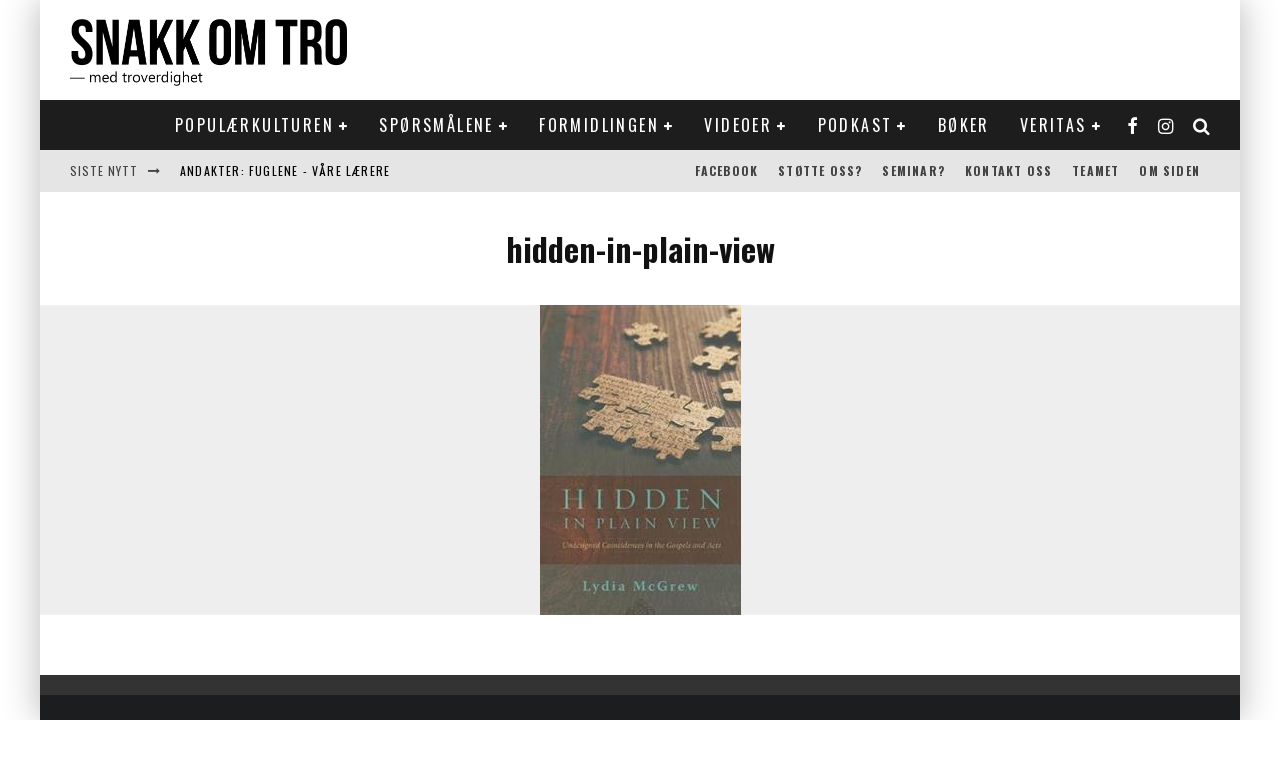

--- FILE ---
content_type: text/html; charset=UTF-8
request_url: https://snakkomtro.com/dette-bor-du-lese-i-julen/hidden-in-plain-view/
body_size: 28030
content:
<!DOCTYPE html>
<html lang="nb-NO">
<head>
	<meta charset="UTF-8">
			<meta name="viewport" content="width=device-width, height=device-height, initial-scale=1.0, minimum-scale=1.0">
	
	<link rel="profile" href="https://gmpg.org/xfn/11">
	<meta name='robots' content='index, follow, max-image-preview:large, max-snippet:-1, max-video-preview:-1' />

	<!-- This site is optimized with the Yoast SEO plugin v26.7 - https://yoast.com/wordpress/plugins/seo/ -->
	<title>hidden-in-plain-view - SnakkOmTro</title>
	<link rel="canonical" href="https://snakkomtro.com/dette-bor-du-lese-i-julen/hidden-in-plain-view/" />
	<meta property="og:locale" content="nb_NO" />
	<meta property="og:type" content="article" />
	<meta property="og:title" content="hidden-in-plain-view - SnakkOmTro" />
	<meta property="og:url" content="https://snakkomtro.com/dette-bor-du-lese-i-julen/hidden-in-plain-view/" />
	<meta property="og:site_name" content="SnakkOmTro" />
	<meta property="article:publisher" content="https://www.facebook.com/snakkomtro/?fref=ts" />
	<meta property="og:image" content="https://snakkomtro.com/dette-bor-du-lese-i-julen/hidden-in-plain-view" />
	<meta property="og:image:width" content="201" />
	<meta property="og:image:height" content="310" />
	<meta property="og:image:type" content="image/jpeg" />
	<meta name="twitter:card" content="summary_large_image" />
	<script type="application/ld+json" class="yoast-schema-graph">{"@context":"https://schema.org","@graph":[{"@type":"WebPage","@id":"https://snakkomtro.com/dette-bor-du-lese-i-julen/hidden-in-plain-view/","url":"https://snakkomtro.com/dette-bor-du-lese-i-julen/hidden-in-plain-view/","name":"hidden-in-plain-view - SnakkOmTro","isPartOf":{"@id":"https://snakkomtro.com/#website"},"primaryImageOfPage":{"@id":"https://snakkomtro.com/dette-bor-du-lese-i-julen/hidden-in-plain-view/#primaryimage"},"image":{"@id":"https://snakkomtro.com/dette-bor-du-lese-i-julen/hidden-in-plain-view/#primaryimage"},"thumbnailUrl":"https://snakkomtro.com/wp-content/uploads/2021/12/hidden-in-plain-view.jpg","datePublished":"2021-12-17T12:08:41+00:00","breadcrumb":{"@id":"https://snakkomtro.com/dette-bor-du-lese-i-julen/hidden-in-plain-view/#breadcrumb"},"inLanguage":"nb-NO","potentialAction":[{"@type":"ReadAction","target":["https://snakkomtro.com/dette-bor-du-lese-i-julen/hidden-in-plain-view/"]}]},{"@type":"ImageObject","inLanguage":"nb-NO","@id":"https://snakkomtro.com/dette-bor-du-lese-i-julen/hidden-in-plain-view/#primaryimage","url":"https://snakkomtro.com/wp-content/uploads/2021/12/hidden-in-plain-view.jpg","contentUrl":"https://snakkomtro.com/wp-content/uploads/2021/12/hidden-in-plain-view.jpg","width":201,"height":310},{"@type":"BreadcrumbList","@id":"https://snakkomtro.com/dette-bor-du-lese-i-julen/hidden-in-plain-view/#breadcrumb","itemListElement":[{"@type":"ListItem","position":1,"name":"Hjem","item":"https://snakkomtro.com/"},{"@type":"ListItem","position":2,"name":"Dette bør du lese i julen","item":"https://snakkomtro.com/dette-bor-du-lese-i-julen/"},{"@type":"ListItem","position":3,"name":"hidden-in-plain-view"}]},{"@type":"WebSite","@id":"https://snakkomtro.com/#website","url":"https://snakkomtro.com/","name":"SnakkOmTro","description":"En nettside drevet av Damaris Norge","potentialAction":[{"@type":"SearchAction","target":{"@type":"EntryPoint","urlTemplate":"https://snakkomtro.com/?s={search_term_string}"},"query-input":{"@type":"PropertyValueSpecification","valueRequired":true,"valueName":"search_term_string"}}],"inLanguage":"nb-NO"}]}</script>
	<!-- / Yoast SEO plugin. -->


<link rel='dns-prefetch' href='//fonts.googleapis.com' />
<link rel="alternate" type="application/rss+xml" title="SnakkOmTro &raquo; strøm" href="https://snakkomtro.com/feed/" />
<link rel="alternate" type="application/rss+xml" title="SnakkOmTro &raquo; kommentarstrøm" href="https://snakkomtro.com/comments/feed/" />
<link rel="alternate" title="oEmbed (JSON)" type="application/json+oembed" href="https://snakkomtro.com/wp-json/oembed/1.0/embed?url=https%3A%2F%2Fsnakkomtro.com%2Fdette-bor-du-lese-i-julen%2Fhidden-in-plain-view%2F" />
<link rel="alternate" title="oEmbed (XML)" type="text/xml+oembed" href="https://snakkomtro.com/wp-json/oembed/1.0/embed?url=https%3A%2F%2Fsnakkomtro.com%2Fdette-bor-du-lese-i-julen%2Fhidden-in-plain-view%2F&#038;format=xml" />
		<!-- This site uses the Google Analytics by MonsterInsights plugin v9.2.2 - Using Analytics tracking - https://www.monsterinsights.com/ -->
							<script src="//www.googletagmanager.com/gtag/js?id=G-LEESV8T7T0"  data-cfasync="false" data-wpfc-render="false" type="text/javascript" async></script>
			<script data-cfasync="false" data-wpfc-render="false" type="text/javascript">
				var mi_version = '9.2.2';
				var mi_track_user = true;
				var mi_no_track_reason = '';
								var MonsterInsightsDefaultLocations = {"page_location":"https:\/\/snakkomtro.com\/dette-bor-du-lese-i-julen\/hidden-in-plain-view\/"};
				if ( typeof MonsterInsightsPrivacyGuardFilter === 'function' ) {
					var MonsterInsightsLocations = (typeof MonsterInsightsExcludeQuery === 'object') ? MonsterInsightsPrivacyGuardFilter( MonsterInsightsExcludeQuery ) : MonsterInsightsPrivacyGuardFilter( MonsterInsightsDefaultLocations );
				} else {
					var MonsterInsightsLocations = (typeof MonsterInsightsExcludeQuery === 'object') ? MonsterInsightsExcludeQuery : MonsterInsightsDefaultLocations;
				}

								var disableStrs = [
										'ga-disable-G-LEESV8T7T0',
									];

				/* Function to detect opted out users */
				function __gtagTrackerIsOptedOut() {
					for (var index = 0; index < disableStrs.length; index++) {
						if (document.cookie.indexOf(disableStrs[index] + '=true') > -1) {
							return true;
						}
					}

					return false;
				}

				/* Disable tracking if the opt-out cookie exists. */
				if (__gtagTrackerIsOptedOut()) {
					for (var index = 0; index < disableStrs.length; index++) {
						window[disableStrs[index]] = true;
					}
				}

				/* Opt-out function */
				function __gtagTrackerOptout() {
					for (var index = 0; index < disableStrs.length; index++) {
						document.cookie = disableStrs[index] + '=true; expires=Thu, 31 Dec 2099 23:59:59 UTC; path=/';
						window[disableStrs[index]] = true;
					}
				}

				if ('undefined' === typeof gaOptout) {
					function gaOptout() {
						__gtagTrackerOptout();
					}
				}
								window.dataLayer = window.dataLayer || [];

				window.MonsterInsightsDualTracker = {
					helpers: {},
					trackers: {},
				};
				if (mi_track_user) {
					function __gtagDataLayer() {
						dataLayer.push(arguments);
					}

					function __gtagTracker(type, name, parameters) {
						if (!parameters) {
							parameters = {};
						}

						if (parameters.send_to) {
							__gtagDataLayer.apply(null, arguments);
							return;
						}

						if (type === 'event') {
														parameters.send_to = monsterinsights_frontend.v4_id;
							var hookName = name;
							if (typeof parameters['event_category'] !== 'undefined') {
								hookName = parameters['event_category'] + ':' + name;
							}

							if (typeof MonsterInsightsDualTracker.trackers[hookName] !== 'undefined') {
								MonsterInsightsDualTracker.trackers[hookName](parameters);
							} else {
								__gtagDataLayer('event', name, parameters);
							}
							
						} else {
							__gtagDataLayer.apply(null, arguments);
						}
					}

					__gtagTracker('js', new Date());
					__gtagTracker('set', {
						'developer_id.dZGIzZG': true,
											});
					if ( MonsterInsightsLocations.page_location ) {
						__gtagTracker('set', MonsterInsightsLocations);
					}
										__gtagTracker('config', 'G-LEESV8T7T0', {"forceSSL":"true"} );
															window.gtag = __gtagTracker;										(function () {
						/* https://developers.google.com/analytics/devguides/collection/analyticsjs/ */
						/* ga and __gaTracker compatibility shim. */
						var noopfn = function () {
							return null;
						};
						var newtracker = function () {
							return new Tracker();
						};
						var Tracker = function () {
							return null;
						};
						var p = Tracker.prototype;
						p.get = noopfn;
						p.set = noopfn;
						p.send = function () {
							var args = Array.prototype.slice.call(arguments);
							args.unshift('send');
							__gaTracker.apply(null, args);
						};
						var __gaTracker = function () {
							var len = arguments.length;
							if (len === 0) {
								return;
							}
							var f = arguments[len - 1];
							if (typeof f !== 'object' || f === null || typeof f.hitCallback !== 'function') {
								if ('send' === arguments[0]) {
									var hitConverted, hitObject = false, action;
									if ('event' === arguments[1]) {
										if ('undefined' !== typeof arguments[3]) {
											hitObject = {
												'eventAction': arguments[3],
												'eventCategory': arguments[2],
												'eventLabel': arguments[4],
												'value': arguments[5] ? arguments[5] : 1,
											}
										}
									}
									if ('pageview' === arguments[1]) {
										if ('undefined' !== typeof arguments[2]) {
											hitObject = {
												'eventAction': 'page_view',
												'page_path': arguments[2],
											}
										}
									}
									if (typeof arguments[2] === 'object') {
										hitObject = arguments[2];
									}
									if (typeof arguments[5] === 'object') {
										Object.assign(hitObject, arguments[5]);
									}
									if ('undefined' !== typeof arguments[1].hitType) {
										hitObject = arguments[1];
										if ('pageview' === hitObject.hitType) {
											hitObject.eventAction = 'page_view';
										}
									}
									if (hitObject) {
										action = 'timing' === arguments[1].hitType ? 'timing_complete' : hitObject.eventAction;
										hitConverted = mapArgs(hitObject);
										__gtagTracker('event', action, hitConverted);
									}
								}
								return;
							}

							function mapArgs(args) {
								var arg, hit = {};
								var gaMap = {
									'eventCategory': 'event_category',
									'eventAction': 'event_action',
									'eventLabel': 'event_label',
									'eventValue': 'event_value',
									'nonInteraction': 'non_interaction',
									'timingCategory': 'event_category',
									'timingVar': 'name',
									'timingValue': 'value',
									'timingLabel': 'event_label',
									'page': 'page_path',
									'location': 'page_location',
									'title': 'page_title',
									'referrer' : 'page_referrer',
								};
								for (arg in args) {
																		if (!(!args.hasOwnProperty(arg) || !gaMap.hasOwnProperty(arg))) {
										hit[gaMap[arg]] = args[arg];
									} else {
										hit[arg] = args[arg];
									}
								}
								return hit;
							}

							try {
								f.hitCallback();
							} catch (ex) {
							}
						};
						__gaTracker.create = newtracker;
						__gaTracker.getByName = newtracker;
						__gaTracker.getAll = function () {
							return [];
						};
						__gaTracker.remove = noopfn;
						__gaTracker.loaded = true;
						window['__gaTracker'] = __gaTracker;
					})();
									} else {
										console.log("");
					(function () {
						function __gtagTracker() {
							return null;
						}

						window['__gtagTracker'] = __gtagTracker;
						window['gtag'] = __gtagTracker;
					})();
									}
			</script>
				<!-- / Google Analytics by MonsterInsights -->
		<style id='wp-img-auto-sizes-contain-inline-css' type='text/css'>
img:is([sizes=auto i],[sizes^="auto," i]){contain-intrinsic-size:3000px 1500px}
/*# sourceURL=wp-img-auto-sizes-contain-inline-css */
</style>
<style id='wp-emoji-styles-inline-css' type='text/css'>

	img.wp-smiley, img.emoji {
		display: inline !important;
		border: none !important;
		box-shadow: none !important;
		height: 1em !important;
		width: 1em !important;
		margin: 0 0.07em !important;
		vertical-align: -0.1em !important;
		background: none !important;
		padding: 0 !important;
	}
/*# sourceURL=wp-emoji-styles-inline-css */
</style>
<style id='wp-block-library-inline-css' type='text/css'>
:root{--wp-block-synced-color:#7a00df;--wp-block-synced-color--rgb:122,0,223;--wp-bound-block-color:var(--wp-block-synced-color);--wp-editor-canvas-background:#ddd;--wp-admin-theme-color:#007cba;--wp-admin-theme-color--rgb:0,124,186;--wp-admin-theme-color-darker-10:#006ba1;--wp-admin-theme-color-darker-10--rgb:0,107,160.5;--wp-admin-theme-color-darker-20:#005a87;--wp-admin-theme-color-darker-20--rgb:0,90,135;--wp-admin-border-width-focus:2px}@media (min-resolution:192dpi){:root{--wp-admin-border-width-focus:1.5px}}.wp-element-button{cursor:pointer}:root .has-very-light-gray-background-color{background-color:#eee}:root .has-very-dark-gray-background-color{background-color:#313131}:root .has-very-light-gray-color{color:#eee}:root .has-very-dark-gray-color{color:#313131}:root .has-vivid-green-cyan-to-vivid-cyan-blue-gradient-background{background:linear-gradient(135deg,#00d084,#0693e3)}:root .has-purple-crush-gradient-background{background:linear-gradient(135deg,#34e2e4,#4721fb 50%,#ab1dfe)}:root .has-hazy-dawn-gradient-background{background:linear-gradient(135deg,#faaca8,#dad0ec)}:root .has-subdued-olive-gradient-background{background:linear-gradient(135deg,#fafae1,#67a671)}:root .has-atomic-cream-gradient-background{background:linear-gradient(135deg,#fdd79a,#004a59)}:root .has-nightshade-gradient-background{background:linear-gradient(135deg,#330968,#31cdcf)}:root .has-midnight-gradient-background{background:linear-gradient(135deg,#020381,#2874fc)}:root{--wp--preset--font-size--normal:16px;--wp--preset--font-size--huge:42px}.has-regular-font-size{font-size:1em}.has-larger-font-size{font-size:2.625em}.has-normal-font-size{font-size:var(--wp--preset--font-size--normal)}.has-huge-font-size{font-size:var(--wp--preset--font-size--huge)}.has-text-align-center{text-align:center}.has-text-align-left{text-align:left}.has-text-align-right{text-align:right}.has-fit-text{white-space:nowrap!important}#end-resizable-editor-section{display:none}.aligncenter{clear:both}.items-justified-left{justify-content:flex-start}.items-justified-center{justify-content:center}.items-justified-right{justify-content:flex-end}.items-justified-space-between{justify-content:space-between}.screen-reader-text{border:0;clip-path:inset(50%);height:1px;margin:-1px;overflow:hidden;padding:0;position:absolute;width:1px;word-wrap:normal!important}.screen-reader-text:focus{background-color:#ddd;clip-path:none;color:#444;display:block;font-size:1em;height:auto;left:5px;line-height:normal;padding:15px 23px 14px;text-decoration:none;top:5px;width:auto;z-index:100000}html :where(.has-border-color){border-style:solid}html :where([style*=border-top-color]){border-top-style:solid}html :where([style*=border-right-color]){border-right-style:solid}html :where([style*=border-bottom-color]){border-bottom-style:solid}html :where([style*=border-left-color]){border-left-style:solid}html :where([style*=border-width]){border-style:solid}html :where([style*=border-top-width]){border-top-style:solid}html :where([style*=border-right-width]){border-right-style:solid}html :where([style*=border-bottom-width]){border-bottom-style:solid}html :where([style*=border-left-width]){border-left-style:solid}html :where(img[class*=wp-image-]){height:auto;max-width:100%}:where(figure){margin:0 0 1em}html :where(.is-position-sticky){--wp-admin--admin-bar--position-offset:var(--wp-admin--admin-bar--height,0px)}@media screen and (max-width:600px){html :where(.is-position-sticky){--wp-admin--admin-bar--position-offset:0px}}

/*# sourceURL=wp-block-library-inline-css */
</style><style id='global-styles-inline-css' type='text/css'>
:root{--wp--preset--aspect-ratio--square: 1;--wp--preset--aspect-ratio--4-3: 4/3;--wp--preset--aspect-ratio--3-4: 3/4;--wp--preset--aspect-ratio--3-2: 3/2;--wp--preset--aspect-ratio--2-3: 2/3;--wp--preset--aspect-ratio--16-9: 16/9;--wp--preset--aspect-ratio--9-16: 9/16;--wp--preset--color--black: #000000;--wp--preset--color--cyan-bluish-gray: #abb8c3;--wp--preset--color--white: #ffffff;--wp--preset--color--pale-pink: #f78da7;--wp--preset--color--vivid-red: #cf2e2e;--wp--preset--color--luminous-vivid-orange: #ff6900;--wp--preset--color--luminous-vivid-amber: #fcb900;--wp--preset--color--light-green-cyan: #7bdcb5;--wp--preset--color--vivid-green-cyan: #00d084;--wp--preset--color--pale-cyan-blue: #8ed1fc;--wp--preset--color--vivid-cyan-blue: #0693e3;--wp--preset--color--vivid-purple: #9b51e0;--wp--preset--gradient--vivid-cyan-blue-to-vivid-purple: linear-gradient(135deg,rgb(6,147,227) 0%,rgb(155,81,224) 100%);--wp--preset--gradient--light-green-cyan-to-vivid-green-cyan: linear-gradient(135deg,rgb(122,220,180) 0%,rgb(0,208,130) 100%);--wp--preset--gradient--luminous-vivid-amber-to-luminous-vivid-orange: linear-gradient(135deg,rgb(252,185,0) 0%,rgb(255,105,0) 100%);--wp--preset--gradient--luminous-vivid-orange-to-vivid-red: linear-gradient(135deg,rgb(255,105,0) 0%,rgb(207,46,46) 100%);--wp--preset--gradient--very-light-gray-to-cyan-bluish-gray: linear-gradient(135deg,rgb(238,238,238) 0%,rgb(169,184,195) 100%);--wp--preset--gradient--cool-to-warm-spectrum: linear-gradient(135deg,rgb(74,234,220) 0%,rgb(151,120,209) 20%,rgb(207,42,186) 40%,rgb(238,44,130) 60%,rgb(251,105,98) 80%,rgb(254,248,76) 100%);--wp--preset--gradient--blush-light-purple: linear-gradient(135deg,rgb(255,206,236) 0%,rgb(152,150,240) 100%);--wp--preset--gradient--blush-bordeaux: linear-gradient(135deg,rgb(254,205,165) 0%,rgb(254,45,45) 50%,rgb(107,0,62) 100%);--wp--preset--gradient--luminous-dusk: linear-gradient(135deg,rgb(255,203,112) 0%,rgb(199,81,192) 50%,rgb(65,88,208) 100%);--wp--preset--gradient--pale-ocean: linear-gradient(135deg,rgb(255,245,203) 0%,rgb(182,227,212) 50%,rgb(51,167,181) 100%);--wp--preset--gradient--electric-grass: linear-gradient(135deg,rgb(202,248,128) 0%,rgb(113,206,126) 100%);--wp--preset--gradient--midnight: linear-gradient(135deg,rgb(2,3,129) 0%,rgb(40,116,252) 100%);--wp--preset--font-size--small: 13px;--wp--preset--font-size--medium: 20px;--wp--preset--font-size--large: 36px;--wp--preset--font-size--x-large: 42px;--wp--preset--spacing--20: 0.44rem;--wp--preset--spacing--30: 0.67rem;--wp--preset--spacing--40: 1rem;--wp--preset--spacing--50: 1.5rem;--wp--preset--spacing--60: 2.25rem;--wp--preset--spacing--70: 3.38rem;--wp--preset--spacing--80: 5.06rem;--wp--preset--shadow--natural: 6px 6px 9px rgba(0, 0, 0, 0.2);--wp--preset--shadow--deep: 12px 12px 50px rgba(0, 0, 0, 0.4);--wp--preset--shadow--sharp: 6px 6px 0px rgba(0, 0, 0, 0.2);--wp--preset--shadow--outlined: 6px 6px 0px -3px rgb(255, 255, 255), 6px 6px rgb(0, 0, 0);--wp--preset--shadow--crisp: 6px 6px 0px rgb(0, 0, 0);}:where(.is-layout-flex){gap: 0.5em;}:where(.is-layout-grid){gap: 0.5em;}body .is-layout-flex{display: flex;}.is-layout-flex{flex-wrap: wrap;align-items: center;}.is-layout-flex > :is(*, div){margin: 0;}body .is-layout-grid{display: grid;}.is-layout-grid > :is(*, div){margin: 0;}:where(.wp-block-columns.is-layout-flex){gap: 2em;}:where(.wp-block-columns.is-layout-grid){gap: 2em;}:where(.wp-block-post-template.is-layout-flex){gap: 1.25em;}:where(.wp-block-post-template.is-layout-grid){gap: 1.25em;}.has-black-color{color: var(--wp--preset--color--black) !important;}.has-cyan-bluish-gray-color{color: var(--wp--preset--color--cyan-bluish-gray) !important;}.has-white-color{color: var(--wp--preset--color--white) !important;}.has-pale-pink-color{color: var(--wp--preset--color--pale-pink) !important;}.has-vivid-red-color{color: var(--wp--preset--color--vivid-red) !important;}.has-luminous-vivid-orange-color{color: var(--wp--preset--color--luminous-vivid-orange) !important;}.has-luminous-vivid-amber-color{color: var(--wp--preset--color--luminous-vivid-amber) !important;}.has-light-green-cyan-color{color: var(--wp--preset--color--light-green-cyan) !important;}.has-vivid-green-cyan-color{color: var(--wp--preset--color--vivid-green-cyan) !important;}.has-pale-cyan-blue-color{color: var(--wp--preset--color--pale-cyan-blue) !important;}.has-vivid-cyan-blue-color{color: var(--wp--preset--color--vivid-cyan-blue) !important;}.has-vivid-purple-color{color: var(--wp--preset--color--vivid-purple) !important;}.has-black-background-color{background-color: var(--wp--preset--color--black) !important;}.has-cyan-bluish-gray-background-color{background-color: var(--wp--preset--color--cyan-bluish-gray) !important;}.has-white-background-color{background-color: var(--wp--preset--color--white) !important;}.has-pale-pink-background-color{background-color: var(--wp--preset--color--pale-pink) !important;}.has-vivid-red-background-color{background-color: var(--wp--preset--color--vivid-red) !important;}.has-luminous-vivid-orange-background-color{background-color: var(--wp--preset--color--luminous-vivid-orange) !important;}.has-luminous-vivid-amber-background-color{background-color: var(--wp--preset--color--luminous-vivid-amber) !important;}.has-light-green-cyan-background-color{background-color: var(--wp--preset--color--light-green-cyan) !important;}.has-vivid-green-cyan-background-color{background-color: var(--wp--preset--color--vivid-green-cyan) !important;}.has-pale-cyan-blue-background-color{background-color: var(--wp--preset--color--pale-cyan-blue) !important;}.has-vivid-cyan-blue-background-color{background-color: var(--wp--preset--color--vivid-cyan-blue) !important;}.has-vivid-purple-background-color{background-color: var(--wp--preset--color--vivid-purple) !important;}.has-black-border-color{border-color: var(--wp--preset--color--black) !important;}.has-cyan-bluish-gray-border-color{border-color: var(--wp--preset--color--cyan-bluish-gray) !important;}.has-white-border-color{border-color: var(--wp--preset--color--white) !important;}.has-pale-pink-border-color{border-color: var(--wp--preset--color--pale-pink) !important;}.has-vivid-red-border-color{border-color: var(--wp--preset--color--vivid-red) !important;}.has-luminous-vivid-orange-border-color{border-color: var(--wp--preset--color--luminous-vivid-orange) !important;}.has-luminous-vivid-amber-border-color{border-color: var(--wp--preset--color--luminous-vivid-amber) !important;}.has-light-green-cyan-border-color{border-color: var(--wp--preset--color--light-green-cyan) !important;}.has-vivid-green-cyan-border-color{border-color: var(--wp--preset--color--vivid-green-cyan) !important;}.has-pale-cyan-blue-border-color{border-color: var(--wp--preset--color--pale-cyan-blue) !important;}.has-vivid-cyan-blue-border-color{border-color: var(--wp--preset--color--vivid-cyan-blue) !important;}.has-vivid-purple-border-color{border-color: var(--wp--preset--color--vivid-purple) !important;}.has-vivid-cyan-blue-to-vivid-purple-gradient-background{background: var(--wp--preset--gradient--vivid-cyan-blue-to-vivid-purple) !important;}.has-light-green-cyan-to-vivid-green-cyan-gradient-background{background: var(--wp--preset--gradient--light-green-cyan-to-vivid-green-cyan) !important;}.has-luminous-vivid-amber-to-luminous-vivid-orange-gradient-background{background: var(--wp--preset--gradient--luminous-vivid-amber-to-luminous-vivid-orange) !important;}.has-luminous-vivid-orange-to-vivid-red-gradient-background{background: var(--wp--preset--gradient--luminous-vivid-orange-to-vivid-red) !important;}.has-very-light-gray-to-cyan-bluish-gray-gradient-background{background: var(--wp--preset--gradient--very-light-gray-to-cyan-bluish-gray) !important;}.has-cool-to-warm-spectrum-gradient-background{background: var(--wp--preset--gradient--cool-to-warm-spectrum) !important;}.has-blush-light-purple-gradient-background{background: var(--wp--preset--gradient--blush-light-purple) !important;}.has-blush-bordeaux-gradient-background{background: var(--wp--preset--gradient--blush-bordeaux) !important;}.has-luminous-dusk-gradient-background{background: var(--wp--preset--gradient--luminous-dusk) !important;}.has-pale-ocean-gradient-background{background: var(--wp--preset--gradient--pale-ocean) !important;}.has-electric-grass-gradient-background{background: var(--wp--preset--gradient--electric-grass) !important;}.has-midnight-gradient-background{background: var(--wp--preset--gradient--midnight) !important;}.has-small-font-size{font-size: var(--wp--preset--font-size--small) !important;}.has-medium-font-size{font-size: var(--wp--preset--font-size--medium) !important;}.has-large-font-size{font-size: var(--wp--preset--font-size--large) !important;}.has-x-large-font-size{font-size: var(--wp--preset--font-size--x-large) !important;}
/*# sourceURL=global-styles-inline-css */
</style>

<style id='classic-theme-styles-inline-css' type='text/css'>
/*! This file is auto-generated */
.wp-block-button__link{color:#fff;background-color:#32373c;border-radius:9999px;box-shadow:none;text-decoration:none;padding:calc(.667em + 2px) calc(1.333em + 2px);font-size:1.125em}.wp-block-file__button{background:#32373c;color:#fff;text-decoration:none}
/*# sourceURL=/wp-includes/css/classic-themes.min.css */
</style>
<link rel='stylesheet' id='mpp_gutenberg-css' href='https://snakkomtro.com/wp-content/plugins/profile-builder/add-ons-free/user-profile-picture/dist/blocks.style.build.css?ver=2.6.0' type='text/css' media='all' />
<link rel='stylesheet' id='contact-form-7-css' href='https://snakkomtro.com/wp-content/plugins/contact-form-7/includes/css/styles.css?ver=6.1.4' type='text/css' media='all' />
<link rel='stylesheet' id='lets-review-api-css' href='https://snakkomtro.com/wp-content/plugins/lets-review/assets/css/style-api.min.css?ver=3.3.6' type='text/css' media='all' />
<link rel='stylesheet' id='tptn-style-left-thumbs-css' href='https://snakkomtro.com/wp-content/plugins/top-10/css/left-thumbs.min.css?ver=4.1.1' type='text/css' media='all' />
<style id='tptn-style-left-thumbs-inline-css' type='text/css'>

			.tptn-left-thumbs a {
				width: 65px;
				height: 65px;
				text-decoration: none;
			}
			.tptn-left-thumbs img {
				width: 65px;
				max-height: 65px;
				margin: auto;
			}
			.tptn-left-thumbs .tptn_title {
				width: 100%;
			}
			
/*# sourceURL=tptn-style-left-thumbs-inline-css */
</style>
<link rel='stylesheet' id='valenti-fonts-css' href='https://fonts.googleapis.com/css?family=Oswald%3A400%2C700%7COpen+Sans%3A400%2C700&#038;display=swap' type='text/css' media='all' />
<link rel='stylesheet' id='swipebox-css' href='https://snakkomtro.com/wp-content/themes/nyvalenti/assets/css/swipebox.min.css?ver=1.4.4.1' type='text/css' media='all' />
<link rel='stylesheet' id='valenti-style-css' href='https://snakkomtro.com/wp-content/themes/nyvalenti/assets/css/style.min.css?ver=5.6.3.9' type='text/css' media='all' />
<style id='valenti-style-inline-css' type='text/css'>
.secondary-menu-wrap .cb-breaking-news ul li a { color:#000000; }body{ color:#808080}.entry-content h1, .entry-content h2, .entry-content h3, .entry-content h4, .entry-content h5, .entry-content h6{ color:#333333}.link-color-wrap a, .block-wrap-code .block a{ color:#3aa0ff}.link-color-wrap a:hover, .block-wrap-code .block a:hover{ color:#1a75ca}body{font-family:'Open Sans',sans-serif;font-size:14px;font-weight:400;line-height:1.666;text-transform:none;}.excerpt{font-family:'Open Sans',sans-serif;font-size:14px;font-weight:400;line-height:1.666;text-transform:none;}.preview-thumbnail .title, .preview-review .title{font-family:'Oswald',sans-serif;font-size:14px;font-weight:700;line-height:1.3;text-transform:none;}.byline{font-family:'Oswald',sans-serif;font-size:11px;font-weight:400;letter-spacing:0.1em;line-height:1.3;text-transform:none;}.hero-meta .byline{font-family:'Oswald',sans-serif;font-size:11px;font-weight:400;letter-spacing:0.05em;line-height:1.3;text-transform:none;}.tipi-button{font-family:'Oswald',sans-serif;font-size:14px;font-weight:700;letter-spacing:0.1em;text-transform:uppercase;}.secondary-menu-wrap, .secondary-menu-wrap .sub-menu a:not(.tipi-button){font-family:'Oswald',sans-serif;font-size:14px;font-weight:700;letter-spacing:0.1em;line-height:1;text-transform:uppercase;}.footer-menu{font-family:'Oswald',sans-serif;font-size:12px;font-weight:400;line-height:1;text-transform:none;}.site-footer .textwidget{font-family:'Open Sans',sans-serif;font-size:14px;font-weight:400;line-height:1.666;text-transform:none;}.copyright{font-family:'Open Sans',sans-serif;font-size:12px;font-weight:400;line-height:1;text-transform:none;}.preview-slider.title-s .title{font-family:'Oswald',sans-serif;font-size:14px;font-weight:700;letter-spacing:0.04em;line-height:1.4;text-transform:uppercase;}.preview-slider.title-m .title{font-family:'Oswald',sans-serif;font-size:14px;font-weight:700;letter-spacing:0.04em;line-height:1.4;text-transform:uppercase;}.preview-slider.title-l .title{font-family:'Oswald',sans-serif;font-size:14px;font-weight:700;letter-spacing:0.04em;line-height:1.4;text-transform:uppercase;}.preview-slider.title-xl .title{font-family:'Oswald',sans-serif;font-size:14px;font-weight:700;letter-spacing:0.04em;line-height:1.4;text-transform:uppercase;}.preview-grid.title-xs .title{font-family:'Oswald',sans-serif;font-size:14px;font-weight:700;letter-spacing:0.04em;line-height:1.4;text-transform:uppercase;}.preview-grid.title-s .title{font-family:'Oswald',sans-serif;font-size:14px;font-weight:700;letter-spacing:0.04em;line-height:1.4;text-transform:uppercase;}.preview-grid.title-m .title{font-family:'Oswald',sans-serif;font-size:14px;font-weight:700;letter-spacing:0.04em;line-height:1.4;text-transform:uppercase;}.preview-grid.title-l .title{font-family:'Oswald',sans-serif;font-size:14px;font-weight:700;letter-spacing:0.04em;line-height:1.4;text-transform:uppercase;}.preview-classic .title{font-family:'Oswald',sans-serif;font-size:14px;font-weight:400;letter-spacing:0.05em;line-height:1.3;text-transform:none;}.preview-2 .title{font-family:'Oswald',sans-serif;font-size:14px;font-weight:400;letter-spacing:0.05em;line-height:1.3;text-transform:none;}.entry-content blockquote, .entry-content blockquote p{font-family:'Oswald',sans-serif;font-size:18px;font-weight:400;line-height:1.5;text-transform:none;}.hero-wrap .caption, .gallery-block__wrap .caption, figcaption{font-family:'Open Sans',sans-serif;font-size:10px;font-weight:400;line-height:1.2;text-transform:none;}.main-navigation .horizontal-menu > li > a{font-family:'Oswald',sans-serif;font-size:14px;font-weight:400;letter-spacing:0.15em;line-height:1;text-transform:uppercase;}.sub-menu a:not(.tipi-button){font-family:'Oswald',sans-serif;font-size:14px;font-weight:400;letter-spacing:0.13em;line-height:1.6;text-transform:uppercase;}.hero-meta.tipi-s-typo .title{font-family:'Oswald',sans-serif;font-size:18px;font-weight:700;line-height:1.3;text-transform:none;}.hero-meta.tipi-m-typo .title{font-family:'Oswald',sans-serif;font-size:18px;font-weight:700;line-height:1.3;text-transform:uppercase;}.hero-meta.tipi-l-typo .title{font-family:'Oswald',sans-serif;font-size:18px;font-weight:700;line-height:1.3;text-transform:uppercase;}.entry-content h2{font-family:'Oswald',sans-serif;font-size:18px;font-weight:700;letter-spacing:0.1em;line-height:1.3;text-transform:uppercase;}.entry-content h3{font-family:'Oswald',sans-serif;font-size:14px;font-weight:700;letter-spacing:0.1em;line-height:1.3;text-transform:uppercase;}.entry-content h4{font-family:'Oswald',sans-serif;font-size:14px;font-weight:700;letter-spacing:0.1em;line-height:1.3;text-transform:uppercase;}.entry-content h5{font-family:'Oswald',sans-serif;font-size:14px;font-weight:700;letter-spacing:0.1em;line-height:1.3;text-transform:uppercase;}.widget-title{font-family:'Oswald',sans-serif;font-size:14px;font-weight:700;letter-spacing:0.1em;line-height:1.3;text-transform:uppercase;}.block-title-wrap .title{font-family:'Oswald',sans-serif;font-size:16px;font-weight:700;letter-spacing:0.16em;line-height:1.8;text-transform:uppercase;}.block-subtitle{font-family:'Open Sans',sans-serif;font-size:15px;font-weight:700;letter-spacing:0.1em;line-height:1.3;text-transform:none;}.preview-classic { padding-bottom: 30px; }.block-wrap-classic .block ~ .block { padding-top: 30px; }.preview-thumbnail { padding-bottom: 20px; }.valenti-widget .preview-thumbnail { padding-bottom: 15px; }.block-title-inner{ border-bottom:3px solid #161616;}.site-footer > .bg-area{ border-top:20px solid #333333;}.footer-widget-wrap{ border-right:1px solid #333333;}.split-1:not(.preview-thumbnail) .mask {
		-webkit-flex: 0 0 40%;
		-ms-flex: 0 0 40%;
		flex: 0 0 40%;
		width: 40%;
	}.footer-lower {
		padding-top: 30px;
		padding-bottom: 30px;
	}.footer-widget-wrap {
		padding-top: 45px;
		padding-bottom: 45px;
	}.main-menu > li > a {
		padding-top: 17px;
		padding-bottom: 17px;
	}.main-navigation .main-nav-wrap > .menu-icons a{padding-left:10px;}.main-navigation .main-nav-wrap > .menu-icons a{padding-right:10px;}.main-navigation .main-nav-wrap > .menu-icons {margin-right:-10px;}.main-navigation .main-nav-wrap .menu-icons > li > a {font-size:18px;}.secondary-menu-wrap .menu-icons a{padding-left:10px;}.secondary-menu-wrap .menu-icons a{padding-right:10px;}.secondary-menu-wrap .menu-icons {margin-right:-10px;}.secondary-menu-wrap .menu-icons > li > a {font-size:16px;}.accent--color, .bbp-submit-wrapper button, .bbp-submit-wrapper button:visited, .buddypress .cb-cat-header .title a, .woocommerce .star-rating:before, .woocommerce-page .star-rating:before, .woocommerce .star-rating span, .woocommerce-page .star-rating span, .woocommerce .stars a {
		color:#eb9812;
	}.bbp-submit-wrapper button, #buddypress button:hover, #buddypress a.button:hover, #buddypress a.button:focus, #buddypress input[type=submit]:hover, #buddypress input[type=button]:hover, #buddypress input[type=reset]:hover, #buddypress ul.button-nav li a:hover, #buddypress ul.button-nav li.current a, #buddypress div.generic-button a:hover, #buddypress .comment-reply-link:hover, #buddypress .activity-list li.load-more:hover, #buddypress #groups-list .generic-button a:hover {
		border-color: #eb9812;
	}.sidebar-widget .widget-title, .cb-cat-header, .site-footer .footer-widget-area .widget-title span, #wp-calendar caption, #buddypress #members-list .cb-member-list-box .item .item-title, #buddypress div.item-list-tabs ul li.selected, #buddypress div.item-list-tabs ul li.current, #buddypress .item-list-tabs ul li:hover, .woocommerce div.product .woocommerce-tabs ul.tabs li.active,
	.author-page-box {
		border-bottom-color: #eb9812 ;
	}.cb-highlight, #buddypress button:hover, #buddypress a.button:hover, #buddypress a.button:focus, #buddypress input[type=submit]:hover, #buddypress input[type=button]:hover, #buddypress input[type=reset]:hover, #buddypress ul.button-nav li a:hover, #buddypress ul.button-nav li.current a, #buddypress div.generic-button a:hover, #buddypress .comment-reply-link:hover, #buddypress .activity-list li.load-more:hover, #buddypress #groups-list .generic-button a:hover {
		background-color: #eb9812;
	}.font-b { font-family: 'Open Sans',sans-serif; }h1, h2, h3, h4, h5, h6, .font-h, #bbp-user-navigation, .product_meta, .price, .woocommerce-review-link, .cart_item, .cart-collaterals .cart_totals th { font-family: 'Oswald',sans-serif }.site-mob-header:not(.site-mob-header-11) .header-padding .logo-main-wrap, .site-mob-header:not(.site-mob-header-11) .header-padding .icons-wrap a, .site-mob-header-11 .header-padding {
		padding-top: 15px;
		padding-bottom: 15px;
	}.site-header .header-padding {
		padding-top: 10px;
		padding-bottom: 10px;
	}.site-footer .bg-area{background-color: #1c1d1e;}.site-footer .background{background-position: center center;}.site-footer,.site-footer a{color: #e5e5e5;}.footer-widget-area{background-color: #272727;}.footer-widget-area{background-position: center center;}.footer-widget-area,.footer-widget-area a{color: #e5e5e5;}.grid-spacing { border-top-width: 3px; }.preview-slider.tile-overlay--1:after, .preview-slider.tile-overlay--2 .meta:after { opacity: 0.25; }.preview-grid.tile-overlay--1:after, .preview-grid.tile-overlay--2 .meta:after { opacity: 0.2; }.main-navigation-border { border-bottom-color: #161616; }@media only screen and (min-width: 481px) {.slider-spacing { margin-right: 3px;}.block-wrap-slider .slider { padding-top: 3px;}.grid-spacing { border-right-width: 3px; }.block-wrap-grid:not(.block-wrap-81) .block { width: calc( 100% + 3px ); }}@media only screen and (min-width: 768px) {.grid-spacing { border-right-width: 3px; }.block-wrap-55 .slide { margin-right: 3px!important; }.block-wrap-grid:not(.block-wrap-81) .block { width: calc( 100% + 3px ); }.preview-slider.tile-overlay--1:hover:after, .preview-slider.tile-overlay--2.tile-overlay--gradient:hover:after, .preview-slider.tile-overlay--2:hover .meta:after { opacity: 0.75 ; }.preview-grid.tile-overlay--1:hover:after, .preview-grid.tile-overlay--2.tile-overlay--gradient:hover:after, .preview-grid.tile-overlay--2:hover .meta:after { opacity: 0.3 ; }}@media only screen and (min-width: 1020px) {body{font-size:16px;}.hero-meta .byline{font-size:14px;}.tipi-button{font-size:12px;}.secondary-menu-wrap, .secondary-menu-wrap .sub-menu a:not(.tipi-button){font-size:12px;}.site-footer .textwidget{font-size:16px;}.preview-slider.title-s .title{font-size:16px;}.preview-slider.title-m .title{font-size:20px;}.preview-slider.title-l .title{font-size:30px;}.preview-slider.title-xl .title{font-size:40px;}.preview-grid.title-xs .title{font-size:16px;}.preview-grid.title-s .title{font-size:20px;}.preview-grid.title-m .title{font-size:32px;}.preview-grid.title-l .title{font-size:38px;}.preview-classic .title{font-size:22px;}.preview-2 .title{font-size:26px;}.entry-content blockquote, .entry-content blockquote p{font-size:26px;}.main-navigation .horizontal-menu > li > a{font-size:16px;}.hero-meta.tipi-s-typo .title{font-size:28px;}.hero-meta.tipi-m-typo .title{font-size:40px;}.hero-meta.tipi-l-typo .title{font-size:50px;}.entry-content h2{font-size:30px;}.entry-content h3{font-size:24px;}.entry-content h4{font-size:20px;}.entry-content h5{font-size:18px;}.widget-title{font-size:20px;}.block-title-wrap .title{font-size:22px;}}@media only screen and (min-width: 1200px) {.site {background-color:#ffffff;}}body { font-size: 16px; }

body { color: #111;}

#cb-full-width-featured .cb-entry-header .cb-title-fi .cb-byline, #cb-full-background-featured .cb-entry-header .cb-title-fi .cb-byline, #cb-parallax-featured .cb-entry-header .cb-title-fi .cb-byline { display : block; }

h4{
font-size: 21px;
color: #703788;
font-weight:normal; 
font-style: italic;
}

#cb-nav-bar #cb-main-menu .main-nav .cb-has-children > a:after { content: ''; }

/*# sourceURL=valenti-style-inline-css */
</style>
<link rel='stylesheet' id='login-with-ajax-css' href='https://snakkomtro.com/wp-content/themes/nyvalenti/plugins/login-with-ajax/widget.css?ver=4.5.1' type='text/css' media='all' />
<link rel='stylesheet' id='wppb_stylesheet-css' href='https://snakkomtro.com/wp-content/plugins/profile-builder/assets/css/style-front-end.css?ver=3.15.2' type='text/css' media='all' />
<script type="text/javascript" src="https://snakkomtro.com/wp-content/plugins/google-analytics-premium/assets/js/frontend-gtag.min.js?ver=9.2.2" id="monsterinsights-frontend-script-js" async="async" data-wp-strategy="async"></script>
<script data-cfasync="false" data-wpfc-render="false" type="text/javascript" id='monsterinsights-frontend-script-js-extra'>/* <![CDATA[ */
var monsterinsights_frontend = {"js_events_tracking":"true","download_extensions":"doc,pdf,ppt,zip,xls,docx,pptx,xlsx","inbound_paths":"[]","home_url":"https:\/\/snakkomtro.com","hash_tracking":"false","v4_id":"G-LEESV8T7T0"};/* ]]> */
</script>
<script type="text/javascript" src="https://snakkomtro.com/wp-includes/js/jquery/jquery.min.js?ver=3.7.1" id="jquery-core-js"></script>
<script type="text/javascript" src="https://snakkomtro.com/wp-includes/js/jquery/jquery-migrate.min.js?ver=3.4.1" id="jquery-migrate-js"></script>
<script type="text/javascript" id="login-with-ajax-js-extra">
/* <![CDATA[ */
var LWA = {"ajaxurl":"https://snakkomtro.com/wp-admin/admin-ajax.php","off":""};
//# sourceURL=login-with-ajax-js-extra
/* ]]> */
</script>
<script type="text/javascript" src="https://snakkomtro.com/wp-content/themes/nyvalenti/plugins/login-with-ajax/login-with-ajax.js?ver=4.5.1" id="login-with-ajax-js"></script>
<script type="text/javascript" src="https://snakkomtro.com/wp-content/plugins/login-with-ajax/ajaxify/ajaxify.min.js?ver=4.5.1" id="login-with-ajax-ajaxify-js"></script>
<link rel="https://api.w.org/" href="https://snakkomtro.com/wp-json/" /><link rel="alternate" title="JSON" type="application/json" href="https://snakkomtro.com/wp-json/wp/v2/media/9596" /><link rel="EditURI" type="application/rsd+xml" title="RSD" href="https://snakkomtro.com/xmlrpc.php?rsd" />
<link rel="preload" type="font/woff2" as="font" href="https://snakkomtro.com/wp-content/themes/nyvalenti/assets/css/valenti/valenti.woff2?o9cfvj" crossorigin><link rel="dns-prefetch" href="//fonts.googleapis.com"><link rel="preconnect" href="https://fonts.gstatic.com/" crossorigin><link rel="icon" href="https://snakkomtro.com/wp-content/uploads/2014/03/cropped-snakkomtro-damaris-32x32.jpg" sizes="32x32" />
<link rel="icon" href="https://snakkomtro.com/wp-content/uploads/2014/03/cropped-snakkomtro-damaris-192x192.jpg" sizes="192x192" />
<link rel="apple-touch-icon" href="https://snakkomtro.com/wp-content/uploads/2014/03/cropped-snakkomtro-damaris-180x180.jpg" />
<meta name="msapplication-TileImage" content="https://snakkomtro.com/wp-content/uploads/2014/03/cropped-snakkomtro-damaris-270x270.jpg" />
<style id='valenti-logo-inline-css' type='text/css'>
@media only screen and (min-width: 1200px) {.logo-main img{ display:inline-block; width:279px; height:80px;}}
/*# sourceURL=valenti-logo-inline-css */
</style>
<style id='valenti-mm-style-inline-css' type='text/css'>
.main-menu .mm-color.menu-item-276 .block-title-wrap.block-title-border-2 .title, .main-menu .mm-color.menu-item-276 .mm-51 .menu-wrap > .sub-menu > li > a
		{ border-color: #eb9812!important; }
			.main-menu-bar-color-1 .main-menu .mm-color.menu-item-276.active > a,
			.main-menu-bar-color-1.mm-ani-0 .main-menu .mm-color.menu-item-276:hover > a,
			.main-menu-bar-color-1 .main-menu .current-menu-item.menu-item-276 > a,
			.main-menu-bar-color-1 .main-menu .current-post-ancestor.menu-item-276 > a,
			.main-menu-bar-color-1 .main-menu .current-menu-ancestor.menu-item-276 > a
			{ background: #eb9812; }.main-navigation .mm-color.menu-item-276.mm-sb-left .sub-menu { background: #eb9812;}
.main-menu .mm-color.menu-item-476 .block-title-wrap.block-title-border-2 .title, .main-menu .mm-color.menu-item-476 .mm-51 .menu-wrap > .sub-menu > li > a
		{ border-color: #eb9812!important; }
			.main-menu-bar-color-1 .main-menu .mm-color.menu-item-476.active > a,
			.main-menu-bar-color-1.mm-ani-0 .main-menu .mm-color.menu-item-476:hover > a,
			.main-menu-bar-color-1 .main-menu .current-menu-item.menu-item-476 > a,
			.main-menu-bar-color-1 .main-menu .current-post-ancestor.menu-item-476 > a,
			.main-menu-bar-color-1 .main-menu .current-menu-ancestor.menu-item-476 > a
			{ background: #eb9812; }.main-navigation .mm-color.menu-item-476.mm-sb-left .sub-menu { background: #eb9812;}
.main-menu .mm-color.menu-item-370 .block-title-wrap.block-title-border-2 .title, .main-menu .mm-color.menu-item-370 .mm-51 .menu-wrap > .sub-menu > li > a
		{ border-color: #eb9812!important; }
			.main-menu-bar-color-1 .main-menu .mm-color.menu-item-370.active > a,
			.main-menu-bar-color-1.mm-ani-0 .main-menu .mm-color.menu-item-370:hover > a,
			.main-menu-bar-color-1 .main-menu .current-menu-item.menu-item-370 > a,
			.main-menu-bar-color-1 .main-menu .current-post-ancestor.menu-item-370 > a,
			.main-menu-bar-color-1 .main-menu .current-menu-ancestor.menu-item-370 > a
			{ background: #eb9812; }.main-navigation .mm-color.menu-item-370.mm-sb-left .sub-menu { background: #eb9812;}
.main-menu .mm-color.menu-item-8023 .block-title-wrap.block-title-border-2 .title, .main-menu .mm-color.menu-item-8023 .mm-51 .menu-wrap > .sub-menu > li > a
		{ border-color: #eb9812!important; }
			.main-menu-bar-color-1 .main-menu .mm-color.menu-item-8023.active > a,
			.main-menu-bar-color-1.mm-ani-0 .main-menu .mm-color.menu-item-8023:hover > a,
			.main-menu-bar-color-1 .main-menu .current-menu-item.menu-item-8023 > a,
			.main-menu-bar-color-1 .main-menu .current-post-ancestor.menu-item-8023 > a,
			.main-menu-bar-color-1 .main-menu .current-menu-ancestor.menu-item-8023 > a
			{ background: #eb9812; }.main-navigation .mm-color.menu-item-8023.mm-sb-left .sub-menu { background: #eb9812;}
.main-menu .mm-color.menu-item-10567 .block-title-wrap.block-title-border-2 .title, .main-menu .mm-color.menu-item-10567 .mm-51 .menu-wrap > .sub-menu > li > a
		{ border-color: #eb9812!important; }
			.main-menu-bar-color-1 .main-menu .mm-color.menu-item-10567.active > a,
			.main-menu-bar-color-1.mm-ani-0 .main-menu .mm-color.menu-item-10567:hover > a,
			.main-menu-bar-color-1 .main-menu .current-menu-item.menu-item-10567 > a,
			.main-menu-bar-color-1 .main-menu .current-post-ancestor.menu-item-10567 > a,
			.main-menu-bar-color-1 .main-menu .current-menu-ancestor.menu-item-10567 > a
			{ background: #eb9812; }.main-navigation .mm-color.menu-item-10567.mm-sb-left .sub-menu { background: #eb9812;}
.main-menu .mm-color.menu-item-10432 .block-title-wrap.block-title-border-2 .title, .main-menu .mm-color.menu-item-10432 .mm-51 .menu-wrap > .sub-menu > li > a
		{ border-color: #eb9812!important; }
			.main-menu-bar-color-1 .main-menu .mm-color.menu-item-10432.active > a,
			.main-menu-bar-color-1.mm-ani-0 .main-menu .mm-color.menu-item-10432:hover > a,
			.main-menu-bar-color-1 .main-menu .current-menu-item.menu-item-10432 > a,
			.main-menu-bar-color-1 .main-menu .current-post-ancestor.menu-item-10432 > a,
			.main-menu-bar-color-1 .main-menu .current-menu-ancestor.menu-item-10432 > a
			{ background: #eb9812; }.main-navigation .mm-color.menu-item-10432.mm-sb-left .sub-menu { background: #eb9812;}
.main-menu .mm-color.menu-item-5491 .block-title-wrap.block-title-border-2 .title, .main-menu .mm-color.menu-item-5491 .mm-51 .menu-wrap > .sub-menu > li > a
		{ border-color: #eb9812!important; }
			.main-menu-bar-color-1 .main-menu .mm-color.menu-item-5491.active > a,
			.main-menu-bar-color-1.mm-ani-0 .main-menu .mm-color.menu-item-5491:hover > a,
			.main-menu-bar-color-1 .main-menu .current-menu-item.menu-item-5491 > a,
			.main-menu-bar-color-1 .main-menu .current-post-ancestor.menu-item-5491 > a,
			.main-menu-bar-color-1 .main-menu .current-menu-ancestor.menu-item-5491 > a
			{ background: #eb9812; }.main-navigation .mm-color.menu-item-5491.mm-sb-left .sub-menu { background: #eb9812;}
/*# sourceURL=valenti-mm-style-inline-css */
</style>
</head>
<body data-rsssl=1 class="attachment wp-singular attachment-template-default single single-attachment postid-9596 attachmentid-9596 attachment-jpeg wp-theme-nyvalenti body-mob-header-1 site-mob-menu-a-4 site-mob-menu-1 sticky-sbs mob-fi-tall header--style-1 with--bg mm-ani-3 modal-skin-2">
			<div id="cb-outer-container" class="site">
		<header id="mobhead" class="site-header-block site-mob-header tipi-l-0 site-mob-header-1 site-skin-4 site-img-1"><div class="bg-area header-padding tipi-row side-spacing tipi-vertical-c">
	<ul class="menu-left icons-wrap tipi-vertical-c">
		<li class="valenti-icon vertical-c"><a href="#" class="mob-tr-open" data-target="slide-menu"><i class="valenti-i-menu" aria-hidden="true"></i></a></li>	</ul>
	<div class="logo-main-wrap logo-mob-wrap">
		<div class="logo logo-mobile"><a href="https://snakkomtro.com" data-pin-nopin="true"><img src="https://snakkomtro.com/wp-content/uploads/2014/03/snakkomtro-160.png" width="557" height="160"></a></div>	</div>
	<ul class="menu-right icons-wrap tipi-vertical-c">
		<li class="valenti-icon cb-icon-search cb-menu-icon vertical-c"><a href="#" data-title="Søk" class="tipi-tip tipi-tip-b vertical-c modal-tr" data-type="search"><i class="valenti-i-search" aria-hidden="true"></i></a></li>			</ul>
	<div class="background"></div></div>
</header><!-- .site-mob-header --><div id="mob-line" class="tipi-m-0"></div>		<div id="cb-container" class="site-inner container clearfix">
		<header id="masthead" class="site-header-block site-header clearfix site-header-1 header-skin-1 site-img-1 mm-skin-2 main-menu-skin-1 main-menu-width-3 main-menu-bar-color-2 mob-header-da--off wrap logo-only-when-stuck main-menu-c"><div class="bg-area">
			<div class="logo-main-wrap header-padding tipi-vertical-c logo-main-wrap-l side-spacing">
			<div class="logo logo-main"><a href="https://snakkomtro.com" data-pin-nopin="true"><img src="https://snakkomtro.com/wp-content/uploads/2014/03/snakkomtro_80.png" srcset="https://snakkomtro.com/wp-content/uploads/2014/03/snakkomtro-160.png 2x" width="279" height="80"></a></div>					</div>
		<div class="background"></div></div>
</header><!-- .site-header --><nav id="cb-nav-bar" class="main-navigation cb-nav-bar-wrap nav-bar tipi-m-0-down clearfix mm-ani-3 mm-skin-2 main-menu-bar-color-1 wrap logo-only-when-stuck main-menu-c">	<div class="site-skin-2 menu-bg-area">
		<div id="main-menu-wrap" class="main-menu-wrap cb-nav-bar-wrap clearfix font-h main-nav-wrap vertical-c  wrap">
			<div id="cb-nav-logo" class="main-menu-logo logo"><a href="https://snakkomtro.com"><img src="https://snakkomtro.com/wp-content/uploads/2014/03/damaris-konfonline.jpg" alt="Menu logo" srcset="https://snakkomtro.com/wp-content/uploads/2014/03/damaris-konfonline2.jpg 2x"></a></div>			<ul id="menu-main-menu" class="main-menu nav cb-main main-nav main-nav clearfix tipi-flex horizontal-menu">
				<li id="menu-item-276" class="menu-item menu-item-type-taxonomy menu-item-object-category menu-item-has-children dropper drop-it mm-color mm-art mm-wrap-31 mm-wrap mm-sb-left menu-item-276"><a href="https://snakkomtro.com/category/populaerkulturen/" data-ppp="4" data-tid="36"  data-term="category">Populærkulturen</a><div class="menu mm-31 tipi-row" data-mm="31"><div class="menu-wrap menu-wrap-more-10 tipi-flex"><div id="block-wrap-276" class="block-wrap block-wrap-22 block-to-see block-wrap-classic clearfix block-css-276 side-spacing--boxed " data-id="276"><div class="block-inner-style"><div class="block-inner-box contents"><div class="block-title-wrap cb-module-header block-title-2 block-title-border-2"><div class="block-title-inner"><div class="block-title"><h2 class="title" style="border-bottom-color:#eb9812;">Populærkulturen</h2></div><p class="block-subtitle"></p></div></div><div class="block">		<article class="preview-thumbnail split ani-base split-1 split-design-1 tipi-xs-12 preview-22 post-11577 post type-post status-publish format-standard has-post-thumbnail hentry category-filmtv category-filmtips-til-en-filmkveld category-populaerkulturen">
			<div class="preview-mini-wrap clearfix tipi-flex">
				<div class="cb-mask mask" style="background:#eb9812">			<a href="https://snakkomtro.com/storfilm-fra-hollywood-som-gar-inn-i-kjernen-av-kristen-tro/" class="mask-img">
				<img width="150" height="150" src="https://snakkomtro.com/wp-content/uploads/2026/01/1528967-150x150.webp" class="attachment-thumbnail size-thumbnail wp-post-image" alt="" decoding="async" srcset="https://snakkomtro.com/wp-content/uploads/2026/01/1528967-150x150.webp 150w, https://snakkomtro.com/wp-content/uploads/2026/01/1528967-125x125.webp 125w, https://snakkomtro.com/wp-content/uploads/2026/01/1528967-24x24.webp 24w, https://snakkomtro.com/wp-content/uploads/2026/01/1528967-48x48.webp 48w, https://snakkomtro.com/wp-content/uploads/2026/01/1528967-96x96.webp 96w, https://snakkomtro.com/wp-content/uploads/2026/01/1528967-300x300.webp 300w, https://snakkomtro.com/wp-content/uploads/2026/01/1528967-65x65.webp 65w" sizes="(max-width: 150px) 100vw, 150px" />			</a>
		</div>
							<div class="cb-meta cb-article-meta meta">
					<div class="title-wrap"><h2 class="title"><a href="https://snakkomtro.com/storfilm-fra-hollywood-som-gar-inn-i-kjernen-av-kristen-tro/">Storfilm fra Hollywood som går inn i  kjernen av kristen tro</a></h2></div><div class="cb-byline byline byline-3 byline-cats-design-1"><div class="byline-part cats"><i class="valenti-i-folder" aria-hidden="true"></i> <a href="https://snakkomtro.com/category/filmtips-til-en-filmkveld/" class="cat">Filmtips til filmkveld</a></div><span class="byline-part cb-date date"><i class="valenti-i-clock" aria-hidden="true"></i> <time class="entry-date published dateCreated flipboard-date" datetime="2026-01-07T09:26:23+01:00">7. januar, 2026</time></span></div>				</div>
							</div>
		</article>
				<article class="preview-thumbnail split ani-base split-1 split-design-1 tipi-xs-12 preview-22 post-11568 post type-post status-publish format-standard has-post-thumbnail hentry category-filmtv category-filmtips-til-en-filmkveld category-populaerkulturen">
			<div class="preview-mini-wrap clearfix tipi-flex">
				<div class="cb-mask mask" style="background:#eb9812">			<a href="https://snakkomtro.com/julefavoritt-med-bannlysing-billop-og-bonnestund/" class="mask-img">
				<img width="150" height="150" src="https://snakkomtro.com/wp-content/uploads/2025/12/4Flaklypa-–-Fra-Paris-til-pyramidene-150x150.jpg" class="attachment-thumbnail size-thumbnail wp-post-image" alt="" decoding="async" srcset="https://snakkomtro.com/wp-content/uploads/2025/12/4Flaklypa-–-Fra-Paris-til-pyramidene-150x150.jpg 150w, https://snakkomtro.com/wp-content/uploads/2025/12/4Flaklypa-–-Fra-Paris-til-pyramidene-125x125.jpg 125w, https://snakkomtro.com/wp-content/uploads/2025/12/4Flaklypa-–-Fra-Paris-til-pyramidene-24x24.jpg 24w, https://snakkomtro.com/wp-content/uploads/2025/12/4Flaklypa-–-Fra-Paris-til-pyramidene-48x48.jpg 48w, https://snakkomtro.com/wp-content/uploads/2025/12/4Flaklypa-–-Fra-Paris-til-pyramidene-96x96.jpg 96w, https://snakkomtro.com/wp-content/uploads/2025/12/4Flaklypa-–-Fra-Paris-til-pyramidene-300x300.jpg 300w, https://snakkomtro.com/wp-content/uploads/2025/12/4Flaklypa-–-Fra-Paris-til-pyramidene-65x65.jpg 65w" sizes="(max-width: 150px) 100vw, 150px" />			</a>
		</div>
							<div class="cb-meta cb-article-meta meta">
					<div class="title-wrap"><h2 class="title"><a href="https://snakkomtro.com/julefavoritt-med-bannlysing-billop-og-bonnestund/">Julefavoritt med bannlysing, billøp og bønnestund</a></h2></div><div class="cb-byline byline byline-3 byline-cats-design-1"><div class="byline-part cats"><i class="valenti-i-folder" aria-hidden="true"></i> <a href="https://snakkomtro.com/category/filmtips-til-en-filmkveld/" class="cat">Filmtips til filmkveld</a></div><span class="byline-part cb-date date"><i class="valenti-i-clock" aria-hidden="true"></i> <time class="entry-date published dateCreated flipboard-date" datetime="2025-12-27T08:17:52+01:00">27. desember, 2025</time></span></div>				</div>
							</div>
		</article>
				<article class="preview-thumbnail split ani-base split-1 split-design-1 tipi-xs-12 preview-22 post-11563 post type-post status-publish format-standard has-post-thumbnail hentry category-filmtv category-populaerkulturen category-samtaleguide">
			<div class="preview-mini-wrap clearfix tipi-flex">
				<div class="cb-mask mask" style="background:#eb9812">			<a href="https://snakkomtro.com/avatar-fire-and-ash-samtaleguide/" class="mask-img">
				<img width="150" height="150" src="https://snakkomtro.com/wp-content/uploads/2022/03/1-150x150.jpg" class="attachment-thumbnail size-thumbnail wp-post-image" alt="" decoding="async" srcset="https://snakkomtro.com/wp-content/uploads/2022/03/1-150x150.jpg 150w, https://snakkomtro.com/wp-content/uploads/2022/03/1-125x125.jpg 125w, https://snakkomtro.com/wp-content/uploads/2022/03/1-24x24.jpg 24w, https://snakkomtro.com/wp-content/uploads/2022/03/1-48x48.jpg 48w, https://snakkomtro.com/wp-content/uploads/2022/03/1-96x96.jpg 96w, https://snakkomtro.com/wp-content/uploads/2022/03/1-300x300.jpg 300w, https://snakkomtro.com/wp-content/uploads/2022/03/1-65x65.jpg 65w" sizes="(max-width: 150px) 100vw, 150px" />			</a>
		</div>
							<div class="cb-meta cb-article-meta meta">
					<div class="title-wrap"><h2 class="title"><a href="https://snakkomtro.com/avatar-fire-and-ash-samtaleguide/">Avatar: Fire and Ash – samtaleguide</a></h2></div><div class="cb-byline byline byline-3 byline-cats-design-1"><div class="byline-part cats"><i class="valenti-i-folder" aria-hidden="true"></i> <a href="https://snakkomtro.com/category/populaerkulturen/" class="cat">Populærkulturen</a></div><span class="byline-part cb-date date"><i class="valenti-i-clock" aria-hidden="true"></i> <time class="entry-date published dateCreated flipboard-date" datetime="2025-12-23T08:17:06+01:00">23. desember, 2025</time></span></div>				</div>
							</div>
		</article>
		</div></div></div></div><div id="block-wrap-1276" class="block-wrap block-wrap-g-81 block-to-see block-wrap-classic clearfix block-css-1276 side-spacing--boxed " data-id="1276"><div class="block-inner-style"><div class="block-inner-box contents"><div class="block-title-wrap cb-module-header block-title-2 block-title-border-2"><div class="block-title-inner"><div class="block-title"><h2 class="title" style="border-bottom-color:#eb9812;">Fremhevet</h2></div><p class="block-subtitle"></p></div></div><div class="block">		<article class=" preview-grid title-s tile-design tile-design-1 stack ani-base tipi-xs-12 preview-81 post-3094 post type-post status-publish format-standard has-post-thumbnail hentry category-musikk tag-kirken tag-kristne tag-mike-breen tag-misjon tag-taylor-swift">
			<div class="preview-mini-wrap clearfix">
				<div class="cb-mask mask" style="background:#eb9812">			<a href="https://snakkomtro.com/hva-taylor-swift-kan-laere-kristne-om-misjon/" class="mask-img">
				<img width="480" height="320" src="https://snakkomtro.com/wp-content/uploads/2015/05/Taylor-Swift-Eva-Rinaldi-Flickr-CC1.jpg" class="attachment-valenti-480-320 size-valenti-480-320 wp-post-image" alt="" decoding="async" fetchpriority="high" srcset="https://snakkomtro.com/wp-content/uploads/2015/05/Taylor-Swift-Eva-Rinaldi-Flickr-CC1.jpg 1000w, https://snakkomtro.com/wp-content/uploads/2015/05/Taylor-Swift-Eva-Rinaldi-Flickr-CC1-300x200.jpg 300w, https://snakkomtro.com/wp-content/uploads/2015/05/Taylor-Swift-Eva-Rinaldi-Flickr-CC1-360x240.jpg 360w, https://snakkomtro.com/wp-content/uploads/2015/05/Taylor-Swift-Eva-Rinaldi-Flickr-CC1-600x400.jpg 600w" sizes="(max-width: 480px) 100vw, 480px" />			</a>
		</div>
							<div class="cb-meta cb-article-meta meta">
					<div class="title-wrap"><h2 class="title"><a href="https://snakkomtro.com/hva-taylor-swift-kan-laere-kristne-om-misjon/">Hva Taylor Swift kan lære kristne om misjon</a></h2></div><div class="cb-byline byline byline-3 byline-cats-design-1"><span class="byline-part author"><a class="url fn n" href="https://snakkomtro.com/author/snakkomtro/"><i class="valenti-i-user" aria-hidden="true"></i> Snakkomtro</a></span><div class="byline-part cats"><i class="valenti-i-folder" aria-hidden="true"></i> <a href="https://snakkomtro.com/category/populaerkulturen/musikk/" class="cat">Musikk</a></div><span class="byline-part cb-date date"><i class="valenti-i-clock" aria-hidden="true"></i> <time class="entry-date published dateCreated flipboard-date" datetime="2015-05-18T07:26:38+02:00">18. mai, 2015</time></span></div>				</div>
							</div>
		</article>
		</div></div></div></div>
<ul class="sub-menu">
	<li id="menu-item-804" class="menu-item menu-item-type-taxonomy menu-item-object-category dropper drop-it mm-color menu-item-804"><a href="https://snakkomtro.com/category/populaerkulturen/filmtv/" class="block-more block-mm-init block-changer block-mm-changer" data-title="Film &amp; TV" data-url="https://snakkomtro.com/category/populaerkulturen/filmtv/" data-count="393" data-tid="569"  data-term="category">Film &amp; TV</a></li>
	<li id="menu-item-11355" class="menu-item menu-item-type-post_type menu-item-object-page dropper standard-drop mm-color menu-item-11355"><a href="https://snakkomtro.com/samtaleguide-til-filmer-hva-og-hvorfor/">Samtaleguide til filmer</a></li>
	<li id="menu-item-806" class="menu-item menu-item-type-taxonomy menu-item-object-category dropper drop-it mm-color menu-item-806"><a href="https://snakkomtro.com/category/populaerkulturen/litteratur/" class="block-more block-mm-init block-changer block-mm-changer" data-title="Litteratur" data-url="https://snakkomtro.com/category/populaerkulturen/litteratur/" data-count="21" data-tid="60"  data-term="category">Litteratur</a></li>
	<li id="menu-item-807" class="menu-item menu-item-type-taxonomy menu-item-object-category dropper drop-it mm-color menu-item-807"><a href="https://snakkomtro.com/category/populaerkulturen/musikk/" class="block-more block-mm-init block-changer block-mm-changer" data-title="Musikk" data-url="https://snakkomtro.com/category/populaerkulturen/musikk/" data-count="40" data-tid="128"  data-term="category">Musikk</a></li>
	<li id="menu-item-808" class="menu-item menu-item-type-taxonomy menu-item-object-category dropper drop-it mm-color menu-item-808"><a href="https://snakkomtro.com/category/populaerkulturen/sosiale-medier/" class="block-more block-mm-init block-changer block-mm-changer" data-title="Sosiale medier" data-url="https://snakkomtro.com/category/populaerkulturen/sosiale-medier/" data-count="13" data-tid="90"  data-term="category">Sosiale medier</a></li>
</ul></div></div>
</li>
<li id="menu-item-476" class="menu-item menu-item-type-taxonomy menu-item-object-category menu-item-has-children dropper drop-it mm-color mm-art mm-wrap-31 mm-wrap mm-sb-left menu-item-476"><a title="Aktuelle spørsmål til kristen tro" href="https://snakkomtro.com/category/sporsmalene/" data-ppp="4" data-tid="77"  data-term="category">Spørsmålene</a><div class="menu mm-31 tipi-row" data-mm="31"><div class="menu-wrap menu-wrap-more-10 tipi-flex"><div id="block-wrap-476" class="block-wrap block-wrap-22 block-to-see block-wrap-classic clearfix block-css-476 side-spacing--boxed " data-id="476"><div class="block-inner-style"><div class="block-inner-box contents"><div class="block-title-wrap cb-module-header block-title-2 block-title-border-2"><div class="block-title-inner"><div class="block-title"><h2 class="title" style="border-bottom-color:#eb9812;">Spørsmålene</h2></div><p class="block-subtitle"></p></div></div><div class="block">		<article class="preview-thumbnail split ani-base split-1 split-design-1 tipi-xs-12 preview-22 post-10243 post type-post status-publish format-standard has-post-thumbnail hentry category-menneske category-veritaskonferansen category-veritaskonferansen-2022 tag-james-paul tag-spiritualitet tag-veritaskonferansen-2022">
			<div class="preview-mini-wrap clearfix tipi-flex">
				<div class="cb-mask mask" style="background:#eb9812">			<a href="https://snakkomtro.com/james-paul-what-on-earth-is-spiritual/" class="mask-img">
				<img width="150" height="150" src="https://snakkomtro.com/wp-content/uploads/2023/01/317216553_551867689706093_6128441611147315654_n-scaled-e1672945910374-150x150.jpg" class="attachment-thumbnail size-thumbnail wp-post-image" alt="Hva i all verden er himmelen? James Paul" decoding="async" srcset="https://snakkomtro.com/wp-content/uploads/2023/01/317216553_551867689706093_6128441611147315654_n-scaled-e1672945910374-150x150.jpg 150w, https://snakkomtro.com/wp-content/uploads/2023/01/317216553_551867689706093_6128441611147315654_n-scaled-e1672945910374-125x125.jpg 125w, https://snakkomtro.com/wp-content/uploads/2023/01/317216553_551867689706093_6128441611147315654_n-scaled-e1672945910374-65x65.jpg 65w, https://snakkomtro.com/wp-content/uploads/2023/01/317216553_551867689706093_6128441611147315654_n-scaled-e1672945910374-24x24.jpg 24w, https://snakkomtro.com/wp-content/uploads/2023/01/317216553_551867689706093_6128441611147315654_n-scaled-e1672945910374-48x48.jpg 48w, https://snakkomtro.com/wp-content/uploads/2023/01/317216553_551867689706093_6128441611147315654_n-scaled-e1672945910374-96x96.jpg 96w, https://snakkomtro.com/wp-content/uploads/2023/01/317216553_551867689706093_6128441611147315654_n-scaled-e1672945910374-300x300.jpg 300w" sizes="(max-width: 150px) 100vw, 150px" />			</a>
		</div>
							<div class="cb-meta cb-article-meta meta">
					<div class="title-wrap"><h2 class="title"><a href="https://snakkomtro.com/james-paul-what-on-earth-is-spiritual/">James Paul: What on Earth is &laquo;Spiritual&raquo;?</a></h2></div><div class="cb-byline byline byline-3 byline-cats-design-1"><div class="byline-part cats"><i class="valenti-i-folder" aria-hidden="true"></i> <a href="https://snakkomtro.com/category/veritaskonferansen/veritaskonferansen-2022/" class="cat">Veritaskonferansen 2022</a></div><span class="byline-part cb-date date"><i class="valenti-i-clock" aria-hidden="true"></i> <time class="entry-date published dateCreated flipboard-date" datetime="2023-01-25T07:00:00+01:00">25. januar, 2023</time></span></div>				</div>
							</div>
		</article>
				<article class="preview-thumbnail split ani-base split-1 split-design-1 tipi-xs-12 preview-22 post-10230 post type-post status-publish format-standard has-post-thumbnail hentry category-gud category-veritaskonferansen category-veritaskonferansen-2022 tag-gud tag-meningen-med-livet tag-stefan-gustavsson tag-veritaskonferansen-2022">
			<div class="preview-mini-wrap clearfix tipi-flex">
				<div class="cb-mask mask" style="background:#eb9812">			<a href="https://snakkomtro.com/stefan-gustavsson-om-gud-er-dod-kan-det-finnes-mening/" class="mask-img">
				<img width="150" height="150" src="https://snakkomtro.com/wp-content/uploads/2020/01/Stefan_Gustavsson-2-150x150.jpg" class="attachment-thumbnail size-thumbnail wp-post-image" alt="" decoding="async" srcset="https://snakkomtro.com/wp-content/uploads/2020/01/Stefan_Gustavsson-2-150x150.jpg 150w, https://snakkomtro.com/wp-content/uploads/2020/01/Stefan_Gustavsson-2-125x125.jpg 125w, https://snakkomtro.com/wp-content/uploads/2020/01/Stefan_Gustavsson-2-65x65.jpg 65w, https://snakkomtro.com/wp-content/uploads/2020/01/Stefan_Gustavsson-2-24x24.jpg 24w, https://snakkomtro.com/wp-content/uploads/2020/01/Stefan_Gustavsson-2-48x48.jpg 48w, https://snakkomtro.com/wp-content/uploads/2020/01/Stefan_Gustavsson-2-96x96.jpg 96w, https://snakkomtro.com/wp-content/uploads/2020/01/Stefan_Gustavsson-2-300x300.jpg 300w, https://snakkomtro.com/wp-content/uploads/2020/01/Stefan_Gustavsson-2-100x100.jpg 100w" sizes="(max-width: 150px) 100vw, 150px" />			</a>
		</div>
							<div class="cb-meta cb-article-meta meta">
					<div class="title-wrap"><h2 class="title"><a href="https://snakkomtro.com/stefan-gustavsson-om-gud-er-dod-kan-det-finnes-mening/">Stefan Gustavsson: Om Gud er død &#8211; kan det finnes mening?</a></h2></div><div class="cb-byline byline byline-3 byline-cats-design-1"><div class="byline-part cats"><i class="valenti-i-folder" aria-hidden="true"></i> <a href="https://snakkomtro.com/category/veritaskonferansen/" class="cat">Ressurser fra Veritaskonferansen</a></div><span class="byline-part cb-date date"><i class="valenti-i-clock" aria-hidden="true"></i> <time class="entry-date published dateCreated flipboard-date" datetime="2023-01-18T07:00:00+01:00">18. januar, 2023</time></span></div>				</div>
							</div>
		</article>
				<article class="preview-thumbnail split ani-base split-1 split-design-1 tipi-xs-12 preview-22 post-10327 post type-post status-publish format-standard has-post-thumbnail hentry category-gud category-veritaskonferansen tag-fellesmotene-2023 tag-gud tag-rune-tobiassen">
			<div class="preview-mini-wrap clearfix tipi-flex">
				<div class="cb-mask mask" style="background:#eb9812">			<a href="https://snakkomtro.com/rune-tobiassen-er-det-fornuftig-a-tro-pa-gud/" class="mask-img">
				<img width="150" height="150" src="https://snakkomtro.com/wp-content/uploads/2023/01/FM23-SOME-6-tirsdag-1-150x150.jpg" class="attachment-thumbnail size-thumbnail wp-post-image" alt="" decoding="async" srcset="https://snakkomtro.com/wp-content/uploads/2023/01/FM23-SOME-6-tirsdag-1-150x150.jpg 150w, https://snakkomtro.com/wp-content/uploads/2023/01/FM23-SOME-6-tirsdag-1-300x300.jpg 300w, https://snakkomtro.com/wp-content/uploads/2023/01/FM23-SOME-6-tirsdag-1-125x125.jpg 125w, https://snakkomtro.com/wp-content/uploads/2023/01/FM23-SOME-6-tirsdag-1-65x65.jpg 65w, https://snakkomtro.com/wp-content/uploads/2023/01/FM23-SOME-6-tirsdag-1-24x24.jpg 24w, https://snakkomtro.com/wp-content/uploads/2023/01/FM23-SOME-6-tirsdag-1-48x48.jpg 48w, https://snakkomtro.com/wp-content/uploads/2023/01/FM23-SOME-6-tirsdag-1-96x96.jpg 96w, https://snakkomtro.com/wp-content/uploads/2023/01/FM23-SOME-6-tirsdag-1.jpg 600w" sizes="(max-width: 150px) 100vw, 150px" />			</a>
		</div>
							<div class="cb-meta cb-article-meta meta">
					<div class="title-wrap"><h2 class="title"><a href="https://snakkomtro.com/rune-tobiassen-er-det-fornuftig-a-tro-pa-gud/">Rune Tobiassen: Er det fornuftig å tro på Gud?</a></h2></div><div class="cb-byline byline byline-3 byline-cats-design-1"><div class="byline-part cats"><i class="valenti-i-folder" aria-hidden="true"></i> <a href="https://snakkomtro.com/category/sporsmalene/gud/" class="cat">Gud</a></div><span class="byline-part cb-date date"><i class="valenti-i-clock" aria-hidden="true"></i> <time class="entry-date published dateCreated flipboard-date" datetime="2023-01-13T00:47:25+01:00">13. januar, 2023</time></span></div>				</div>
							</div>
		</article>
		</div></div></div></div><div id="block-wrap-1476" class="block-wrap block-wrap-g-81 block-to-see block-wrap-classic clearfix block-css-1476 side-spacing--boxed " data-id="1476"><div class="block-inner-style"><div class="block-inner-box contents"><div class="block-title-wrap cb-module-header block-title-2 block-title-border-2"><div class="block-title-inner"><div class="block-title"><h2 class="title" style="border-bottom-color:#eb9812;">Fremhevet</h2></div><p class="block-subtitle"></p></div></div><div class="block">		<article class=" preview-grid title-s tile-design tile-design-1 stack ani-base tipi-xs-12 preview-81 post-3862 post type-post status-publish format-video has-post-thumbnail hentry category-jesus category-skeptikerens-guide-til-jesus category-sporsmalene category-videoer tag-jesus tag-myter-og-legender tag-skeptikerens-guide-til-jesus-2 tag-zeitgeist post_format-post-format-video">
			<div class="preview-mini-wrap clearfix">
				<div class="cb-mask mask" style="background:#eb9812">			<a href="https://snakkomtro.com/er-jesus-en-kopi-av-gamle-myter/" class="mask-img">
				<img width="480" height="269" src="https://snakkomtro.com/wp-content/uploads/2015/11/Skjermbilde-2015-11-16-kl.-12.51.23.png" class="attachment-valenti-480-320 size-valenti-480-320 wp-post-image" alt="" decoding="async" srcset="https://snakkomtro.com/wp-content/uploads/2015/11/Skjermbilde-2015-11-16-kl.-12.51.23.png 958w, https://snakkomtro.com/wp-content/uploads/2015/11/Skjermbilde-2015-11-16-kl.-12.51.23-300x168.png 300w" sizes="(max-width: 480px) 100vw, 480px" />			</a>
		</div>
							<div class="cb-meta cb-article-meta meta">
					<div class="title-wrap"><h2 class="title"><a href="https://snakkomtro.com/er-jesus-en-kopi-av-gamle-myter/">Er Jesus en kopi av gamle myter?</a></h2></div><div class="cb-byline byline byline-3 byline-cats-design-1"><span class="byline-part author"><a class="url fn n" href="https://snakkomtro.com/author/damarisnorge/"><i class="valenti-i-user" aria-hidden="true"></i> Damaris Norge</a></span><div class="byline-part cats"><i class="valenti-i-folder" aria-hidden="true"></i> <a href="https://snakkomtro.com/category/sporsmalene/jesus/" class="cat">Jesus</a><a href="https://snakkomtro.com/category/videoer/skeptikerens-guide-til-jesus/" class="cat">Skeptikerens guide til Jesus</a><a href="https://snakkomtro.com/category/sporsmalene/" class="cat">Spørsmålene</a><a href="https://snakkomtro.com/category/videoer/" class="cat">Videoer</a></div><span class="byline-part cb-date date"><i class="valenti-i-clock" aria-hidden="true"></i> <time class="entry-date published dateCreated flipboard-date" datetime="2015-11-16T12:53:43+01:00">16. november, 2015</time></span></div>				</div>
							</div>
		</article>
		</div></div></div></div>
<ul class="sub-menu">
	<li id="menu-item-1455" class="menu-item menu-item-type-taxonomy menu-item-object-category dropper drop-it mm-color menu-item-1455"><a href="https://snakkomtro.com/category/sporsmalene/gud/" class="block-more block-mm-init block-changer block-mm-changer" data-title="Gud" data-url="https://snakkomtro.com/category/sporsmalene/gud/" data-count="45" data-tid="78"  data-term="category">Gud</a></li>
	<li id="menu-item-1456" class="menu-item menu-item-type-taxonomy menu-item-object-category dropper drop-it mm-color menu-item-1456"><a href="https://snakkomtro.com/category/sporsmalene/jesus/" class="block-more block-mm-init block-changer block-mm-changer" data-title="Jesus" data-url="https://snakkomtro.com/category/sporsmalene/jesus/" data-count="42" data-tid="33"  data-term="category">Jesus</a></li>
	<li id="menu-item-1454" class="menu-item menu-item-type-taxonomy menu-item-object-category dropper drop-it mm-color menu-item-1454"><a href="https://snakkomtro.com/category/sporsmalene/bibelen/" class="block-more block-mm-init block-changer block-mm-changer" data-title="Bibelen" data-url="https://snakkomtro.com/category/sporsmalene/bibelen/" data-count="101" data-tid="601"  data-term="category">Bibelen</a></li>
	<li id="menu-item-3459" class="menu-item menu-item-type-taxonomy menu-item-object-category dropper drop-it mm-color menu-item-3459"><a href="https://snakkomtro.com/category/sporsmalene/menneske/" class="block-more block-mm-init block-changer block-mm-changer" data-title="Menneske" data-url="https://snakkomtro.com/category/sporsmalene/menneske/" data-count="56" data-tid="611"  data-term="category">Menneske</a></li>
	<li id="menu-item-3461" class="menu-item menu-item-type-taxonomy menu-item-object-category dropper drop-it mm-color menu-item-3461"><a href="https://snakkomtro.com/category/sporsmalene/vitenskap/" class="block-more block-mm-init block-changer block-mm-changer" data-title="Vitenskap" data-url="https://snakkomtro.com/category/sporsmalene/vitenskap/" data-count="25" data-tid="613"  data-term="category">Vitenskap</a></li>
	<li id="menu-item-3460" class="menu-item menu-item-type-taxonomy menu-item-object-category dropper drop-it mm-color menu-item-3460"><a href="https://snakkomtro.com/category/sporsmalene/moral/" class="block-more block-mm-init block-changer block-mm-changer" data-title="Moral" data-url="https://snakkomtro.com/category/sporsmalene/moral/" data-count="38" data-tid="612"  data-term="category">Moral</a></li>
</ul></div></div>
</li>
<li id="menu-item-370" class="menu-item menu-item-type-taxonomy menu-item-object-category menu-item-has-children dropper drop-it mm-color mm-art mm-wrap-31 mm-wrap mm-sb-left menu-item-370"><a title="Til deg som skal snakke om tro" href="https://snakkomtro.com/category/formidlingen/" data-ppp="4" data-tid="56"  data-term="category">Formidlingen</a><div class="menu mm-31 tipi-row" data-mm="31"><div class="menu-wrap menu-wrap-more-10 tipi-flex"><div id="block-wrap-370" class="block-wrap block-wrap-22 block-to-see block-wrap-classic clearfix block-css-370 side-spacing--boxed " data-id="370"><div class="block-inner-style"><div class="block-inner-box contents"><div class="block-title-wrap cb-module-header block-title-2 block-title-border-2"><div class="block-title-inner"><div class="block-title"><h2 class="title" style="border-bottom-color:#eb9812;">Formidlingen</h2></div><p class="block-subtitle"></p></div></div><div class="block">		<article class="preview-thumbnail split ani-base split-1 split-design-1 tipi-xs-12 preview-22 post-11583 post type-post status-publish format-standard has-post-thumbnail hentry category-apologetikk">
			<div class="preview-mini-wrap clearfix tipi-flex">
				<div class="cb-mask mask" style="background:#eb9812">			<a href="https://snakkomtro.com/hvordan-best-begrunne-at-livet-har-mening/" class="mask-img">
				<img width="150" height="150" src="https://snakkomtro.com/wp-content/uploads/2026/01/aziz-acharki-U3C79SeHa7k-unsplash-150x150.jpg" class="attachment-thumbnail size-thumbnail wp-post-image" alt="" decoding="async" srcset="https://snakkomtro.com/wp-content/uploads/2026/01/aziz-acharki-U3C79SeHa7k-unsplash-150x150.jpg 150w, https://snakkomtro.com/wp-content/uploads/2026/01/aziz-acharki-U3C79SeHa7k-unsplash-125x125.jpg 125w, https://snakkomtro.com/wp-content/uploads/2026/01/aziz-acharki-U3C79SeHa7k-unsplash-24x24.jpg 24w, https://snakkomtro.com/wp-content/uploads/2026/01/aziz-acharki-U3C79SeHa7k-unsplash-48x48.jpg 48w, https://snakkomtro.com/wp-content/uploads/2026/01/aziz-acharki-U3C79SeHa7k-unsplash-96x96.jpg 96w, https://snakkomtro.com/wp-content/uploads/2026/01/aziz-acharki-U3C79SeHa7k-unsplash-300x300.jpg 300w, https://snakkomtro.com/wp-content/uploads/2026/01/aziz-acharki-U3C79SeHa7k-unsplash-65x65.jpg 65w" sizes="(max-width: 150px) 100vw, 150px" />			</a>
		</div>
							<div class="cb-meta cb-article-meta meta">
					<div class="title-wrap"><h2 class="title"><a href="https://snakkomtro.com/hvordan-best-begrunne-at-livet-har-mening/">Hvordan best begrunne at livet har mening?</a></h2></div><div class="cb-byline byline byline-3 byline-cats-design-1"><div class="byline-part cats"><i class="valenti-i-folder" aria-hidden="true"></i> <a href="https://snakkomtro.com/category/formidlingen/apologetikk/" class="cat">Apologetikk</a></div><span class="byline-part cb-date date"><i class="valenti-i-clock" aria-hidden="true"></i> <time class="entry-date published dateCreated flipboard-date" datetime="2026-01-07T09:44:59+01:00">7. januar, 2026</time></span></div>				</div>
							</div>
		</article>
				<article class="preview-thumbnail split ani-base split-1 split-design-1 tipi-xs-12 preview-22 post-11333 post type-post status-publish format-standard has-post-thumbnail hentry category-andakter category-formidlingen">
			<div class="preview-mini-wrap clearfix tipi-flex">
				<div class="cb-mask mask" style="background:#eb9812">			<a href="https://snakkomtro.com/andakter-fuglene-vare-laerere/" class="mask-img">
				<img width="150" height="150" src="https://snakkomtro.com/wp-content/uploads/2025/09/Se-pa-fuglene-illustrasjon-150x150.jpg" class="attachment-thumbnail size-thumbnail wp-post-image" alt="" decoding="async" srcset="https://snakkomtro.com/wp-content/uploads/2025/09/Se-pa-fuglene-illustrasjon-150x150.jpg 150w, https://snakkomtro.com/wp-content/uploads/2025/09/Se-pa-fuglene-illustrasjon-125x125.jpg 125w, https://snakkomtro.com/wp-content/uploads/2025/09/Se-pa-fuglene-illustrasjon-24x24.jpg 24w, https://snakkomtro.com/wp-content/uploads/2025/09/Se-pa-fuglene-illustrasjon-48x48.jpg 48w, https://snakkomtro.com/wp-content/uploads/2025/09/Se-pa-fuglene-illustrasjon-96x96.jpg 96w, https://snakkomtro.com/wp-content/uploads/2025/09/Se-pa-fuglene-illustrasjon-300x300.jpg 300w, https://snakkomtro.com/wp-content/uploads/2025/09/Se-pa-fuglene-illustrasjon-65x65.jpg 65w" sizes="(max-width: 150px) 100vw, 150px" />			</a>
		</div>
							<div class="cb-meta cb-article-meta meta">
					<div class="title-wrap"><h2 class="title"><a href="https://snakkomtro.com/andakter-fuglene-vare-laerere/">Andakter: Fuglene &#8211; våre lærere</a></h2></div><div class="cb-byline byline byline-3 byline-cats-design-1"><div class="byline-part cats"><i class="valenti-i-folder" aria-hidden="true"></i> <a href="https://snakkomtro.com/category/formidlingen/" class="cat">Formidlingen</a></div><span class="byline-part cb-date date"><i class="valenti-i-clock" aria-hidden="true"></i> <time class="entry-date published dateCreated flipboard-date" datetime="2025-11-18T11:18:09+01:00">18. november, 2025</time></span></div>				</div>
							</div>
		</article>
				<article class="preview-thumbnail split ani-base split-1 split-design-1 tipi-xs-12 preview-22 post-11417 post type-post status-publish format-standard has-post-thumbnail hentry category-apologetikk">
			<div class="preview-mini-wrap clearfix tipi-flex">
				<div class="cb-mask mask" style="background:#eb9812">			<a href="https://snakkomtro.com/apologetikk-i-kirkehistorien-hva-vi-kan-laere-i-dag/" class="mask-img">
				<img width="150" height="150" src="https://snakkomtro.com/wp-content/uploads/2025/10/andrei-zaikin-wFtUf9fyJIU-unsplash-150x150.jpg" class="attachment-thumbnail size-thumbnail wp-post-image" alt="" decoding="async" srcset="https://snakkomtro.com/wp-content/uploads/2025/10/andrei-zaikin-wFtUf9fyJIU-unsplash-150x150.jpg 150w, https://snakkomtro.com/wp-content/uploads/2025/10/andrei-zaikin-wFtUf9fyJIU-unsplash-125x125.jpg 125w, https://snakkomtro.com/wp-content/uploads/2025/10/andrei-zaikin-wFtUf9fyJIU-unsplash-24x24.jpg 24w, https://snakkomtro.com/wp-content/uploads/2025/10/andrei-zaikin-wFtUf9fyJIU-unsplash-48x48.jpg 48w, https://snakkomtro.com/wp-content/uploads/2025/10/andrei-zaikin-wFtUf9fyJIU-unsplash-96x96.jpg 96w, https://snakkomtro.com/wp-content/uploads/2025/10/andrei-zaikin-wFtUf9fyJIU-unsplash-300x300.jpg 300w, https://snakkomtro.com/wp-content/uploads/2025/10/andrei-zaikin-wFtUf9fyJIU-unsplash-65x65.jpg 65w" sizes="(max-width: 150px) 100vw, 150px" />			</a>
		</div>
							<div class="cb-meta cb-article-meta meta">
					<div class="title-wrap"><h2 class="title"><a href="https://snakkomtro.com/apologetikk-i-kirkehistorien-hva-vi-kan-laere-i-dag/">Apologetikk i kirkehistorien &#8211; hva vi kan lære i dag?</a></h2></div><div class="cb-byline byline byline-3 byline-cats-design-1"><div class="byline-part cats"><i class="valenti-i-folder" aria-hidden="true"></i> <a href="https://snakkomtro.com/category/formidlingen/apologetikk/" class="cat">Apologetikk</a></div><span class="byline-part cb-date date"><i class="valenti-i-clock" aria-hidden="true"></i> <time class="entry-date published dateCreated flipboard-date" datetime="2025-10-08T15:43:34+02:00">8. oktober, 2025</time></span></div>				</div>
							</div>
		</article>
		</div></div></div></div><div id="block-wrap-1370" class="block-wrap block-wrap-g-81 block-to-see block-wrap-classic clearfix block-css-1370 side-spacing--boxed " data-id="1370"><div class="block-inner-style"><div class="block-inner-box contents"><div class="block-title-wrap cb-module-header block-title-2 block-title-border-2"><div class="block-title-inner"><div class="block-title"><h2 class="title" style="border-bottom-color:#eb9812;">Fremhevet</h2></div><p class="block-subtitle"></p></div></div><div class="block">		<article class=" preview-grid title-s tile-design tile-design-1 stack ani-base tipi-xs-12 preview-81 post-3855 post type-post status-publish format-standard has-post-thumbnail hentry category-om-formidlingen tag-formidling tag-kommunikasjon tag-powerpoint">
			<div class="preview-mini-wrap clearfix">
				<div class="cb-mask mask" style="background:#eb9812">			<a href="https://snakkomtro.com/tips-til-powerpoint-i-andakter/" class="mask-img">
				<img width="441" height="320" src="https://snakkomtro.com/wp-content/uploads/2015/11/Skjermbilde-2015-11-16-kl.-09.55.37.png" class="attachment-valenti-480-320 size-valenti-480-320 wp-post-image" alt="" decoding="async" srcset="https://snakkomtro.com/wp-content/uploads/2015/11/Skjermbilde-2015-11-16-kl.-09.55.37.png 1599w, https://snakkomtro.com/wp-content/uploads/2015/11/Skjermbilde-2015-11-16-kl.-09.55.37-300x218.png 300w, https://snakkomtro.com/wp-content/uploads/2015/11/Skjermbilde-2015-11-16-kl.-09.55.37-1024x744.png 1024w" sizes="(max-width: 441px) 100vw, 441px" />			</a>
		</div>
							<div class="cb-meta cb-article-meta meta">
					<div class="title-wrap"><h2 class="title"><a href="https://snakkomtro.com/tips-til-powerpoint-i-andakter/">Tips til PowerPoint i andakter</a></h2></div><div class="cb-byline byline byline-3 byline-cats-design-1"><span class="byline-part author"><a class="url fn n" href="https://snakkomtro.com/author/nettkonsulenten/"><i class="valenti-i-user" aria-hidden="true"></i> Kjetil Fyllingen</a></span><div class="byline-part cats"><i class="valenti-i-folder" aria-hidden="true"></i> <a href="https://snakkomtro.com/category/formidlingen/om-formidlingen/" class="cat">Om formidlingen</a></div><span class="byline-part cb-date date"><i class="valenti-i-clock" aria-hidden="true"></i> <time class="entry-date published dateCreated flipboard-date" datetime="2015-11-17T08:51:30+01:00">17. november, 2015</time></span></div>				</div>
							</div>
		</article>
		</div></div></div></div>
<ul class="sub-menu">
	<li id="menu-item-477" class="menu-item menu-item-type-taxonomy menu-item-object-category dropper drop-it mm-color menu-item-477"><a href="https://snakkomtro.com/category/formidlingen/om-formidlingen/" class="block-more block-mm-init block-changer block-mm-changer" data-title="Om formidlingen" data-url="https://snakkomtro.com/category/formidlingen/om-formidlingen/" data-count="37" data-tid="58"  data-term="category">OM FORMIDLINGEN</a></li>
	<li id="menu-item-733" class="menu-item menu-item-type-taxonomy menu-item-object-category dropper drop-it mm-color menu-item-733"><a href="https://snakkomtro.com/category/formidlingen/aktualisering/" class="block-more block-mm-init block-changer block-mm-changer" data-title="Aktualisering" data-url="https://snakkomtro.com/category/formidlingen/aktualisering/" data-count="97" data-tid="118"  data-term="category">Aktualiseringer</a></li>
	<li id="menu-item-484" class="menu-item menu-item-type-taxonomy menu-item-object-category dropper drop-it mm-color menu-item-484"><a href="https://snakkomtro.com/category/formidlingen/andakter/" class="block-more block-mm-init block-changer block-mm-changer" data-title="Andakter" data-url="https://snakkomtro.com/category/formidlingen/andakter/" data-count="123" data-tid="53"  data-term="category">Andakter</a></li>
</ul></div></div>
</li>
<li id="menu-item-8023" class="menu-item menu-item-type-taxonomy menu-item-object-category menu-item-has-children dropper drop-it mm-color mm-art mm-wrap-31 mm-wrap mm-sb-left menu-item-8023"><a href="https://snakkomtro.com/category/videoer/" data-ppp="4" data-tid="617"  data-term="category">Videoer</a><div class="menu mm-31 tipi-row" data-mm="31"><div class="menu-wrap menu-wrap-more-10 tipi-flex"><div id="block-wrap-8023" class="block-wrap block-wrap-22 block-to-see block-wrap-classic clearfix block-css-8023 side-spacing--boxed " data-id="8023"><div class="block-inner-style"><div class="block-inner-box contents"><div class="block-title-wrap cb-module-header block-title-2 block-title-border-2"><div class="block-title-inner"><div class="block-title"><h2 class="title" style="border-bottom-color:#eb9812;">Videoer</h2></div><p class="block-subtitle"></p></div></div><div class="block">		<article class="preview-thumbnail split ani-base split-1 split-design-1 tipi-xs-12 preview-22 post-9577 post type-post status-publish format-standard has-post-thumbnail hentry category-bibelen category-skeptikerens-guide-til-julen tag-bibelen tag-bjorn-hinderaker tag-jomfrufodselen tag-juleevangeliet tag-skeptikerens-guide-til-julen">
			<div class="preview-mini-wrap clearfix tipi-flex">
				<div class="cb-mask mask" style="background:#eb9812">			<a href="https://snakkomtro.com/jomfrufodsel-hvor-kom-ideen-fra/" class="mask-img">
				<img width="150" height="150" src="https://snakkomtro.com/wp-content/uploads/2016/12/skeptiker-1-150x150.jpg" class="attachment-thumbnail size-thumbnail wp-post-image" alt="" decoding="async" srcset="https://snakkomtro.com/wp-content/uploads/2016/12/skeptiker-1-150x150.jpg 150w, https://snakkomtro.com/wp-content/uploads/2016/12/skeptiker-1-125x125.jpg 125w, https://snakkomtro.com/wp-content/uploads/2016/12/skeptiker-1-65x65.jpg 65w, https://snakkomtro.com/wp-content/uploads/2016/12/skeptiker-1-300x300.jpg 300w, https://snakkomtro.com/wp-content/uploads/2016/12/skeptiker-1-100x100.jpg 100w" sizes="(max-width: 150px) 100vw, 150px" />			</a>
		</div>
							<div class="cb-meta cb-article-meta meta">
					<div class="title-wrap"><h2 class="title"><a href="https://snakkomtro.com/jomfrufodsel-hvor-kom-ideen-fra/">Jomfrufødsel &#8211; hvor kom ideen fra?</a></h2></div><div class="cb-byline byline byline-3 byline-cats-design-1"><div class="byline-part cats"><i class="valenti-i-folder" aria-hidden="true"></i> <a href="https://snakkomtro.com/category/sporsmalene/bibelen/" class="cat">Bibelen</a></div><span class="byline-part cb-date date"><i class="valenti-i-clock" aria-hidden="true"></i> <time class="entry-date published dateCreated flipboard-date" datetime="2021-12-14T15:32:22+01:00">14. desember, 2021</time></span></div>				</div>
							</div>
		</article>
				<article class="preview-thumbnail split ani-base split-1 split-design-1 tipi-xs-12 preview-22 post-8584 post type-post status-publish format-standard has-post-thumbnail hentry category-animerte-videoer-reasonable-faith category-apologetikk category-sporsmalene category-videoer tag-animerte-videoer tag-gudsargument tag-reasonable-faithserie tag-troverdig-tro tag-william-lane-craig">
			<div class="preview-mini-wrap clearfix tipi-flex">
				<div class="cb-mask mask" style="background:#eb9812">			<a href="https://snakkomtro.com/reasonable-faith-hvorfor-er-kristen-tro-troverdig/" class="mask-img">
				<img width="150" height="150" src="https://snakkomtro.com/wp-content/uploads/2020/06/Skjermbilde-2020-06-04-14.25.07-150x150.png" class="attachment-thumbnail size-thumbnail wp-post-image" alt="Reasonable Faith" decoding="async" srcset="https://snakkomtro.com/wp-content/uploads/2020/06/Skjermbilde-2020-06-04-14.25.07-150x150.png 150w, https://snakkomtro.com/wp-content/uploads/2020/06/Skjermbilde-2020-06-04-14.25.07-125x125.png 125w, https://snakkomtro.com/wp-content/uploads/2020/06/Skjermbilde-2020-06-04-14.25.07-65x65.png 65w, https://snakkomtro.com/wp-content/uploads/2020/06/Skjermbilde-2020-06-04-14.25.07-24x24.png 24w, https://snakkomtro.com/wp-content/uploads/2020/06/Skjermbilde-2020-06-04-14.25.07-48x48.png 48w, https://snakkomtro.com/wp-content/uploads/2020/06/Skjermbilde-2020-06-04-14.25.07-96x96.png 96w, https://snakkomtro.com/wp-content/uploads/2020/06/Skjermbilde-2020-06-04-14.25.07-300x300.png 300w" sizes="(max-width: 150px) 100vw, 150px" />			</a>
		</div>
							<div class="cb-meta cb-article-meta meta">
					<div class="title-wrap"><h2 class="title"><a href="https://snakkomtro.com/reasonable-faith-hvorfor-er-kristen-tro-troverdig/">Reasonable Faith: Hvorfor er kristen tro troverdig?</a></h2></div><div class="cb-byline byline byline-3 byline-cats-design-1"><div class="byline-part cats"><i class="valenti-i-folder" aria-hidden="true"></i> <a href="https://snakkomtro.com/category/formidlingen/apologetikk/" class="cat">Apologetikk</a></div><span class="byline-part cb-date date"><i class="valenti-i-clock" aria-hidden="true"></i> <time class="entry-date published dateCreated flipboard-date" datetime="2020-06-05T12:30:00+02:00">5. juni, 2020</time></span></div>				</div>
							</div>
		</article>
				<article class="preview-thumbnail split ani-base split-1 split-design-1 tipi-xs-12 preview-22 post-8596 post type-post status-publish format-standard has-post-thumbnail hentry category-animerte-videoer-reasonable-faith category-apologetikk category-sporsmalene category-videoer tag-animerte-videoer tag-gudsargument tag-kalam tag-reasonable-faithserie tag-william-lane-craig">
			<div class="preview-mini-wrap clearfix tipi-flex">
				<div class="cb-mask mask" style="background:#eb9812">			<a href="https://snakkomtro.com/finnes-gud-1-det-kosmologiske-kalam-argumentet/" class="mask-img">
				<img width="150" height="150" src="https://snakkomtro.com/wp-content/uploads/2020/06/maxresdefault-150x150.jpg" class="attachment-thumbnail size-thumbnail wp-post-image" alt="Reasonable Faith Finnes Gud" decoding="async" srcset="https://snakkomtro.com/wp-content/uploads/2020/06/maxresdefault-150x150.jpg 150w, https://snakkomtro.com/wp-content/uploads/2020/06/maxresdefault-125x125.jpg 125w, https://snakkomtro.com/wp-content/uploads/2020/06/maxresdefault-65x65.jpg 65w, https://snakkomtro.com/wp-content/uploads/2020/06/maxresdefault-24x24.jpg 24w, https://snakkomtro.com/wp-content/uploads/2020/06/maxresdefault-48x48.jpg 48w, https://snakkomtro.com/wp-content/uploads/2020/06/maxresdefault-96x96.jpg 96w, https://snakkomtro.com/wp-content/uploads/2020/06/maxresdefault-300x300.jpg 300w" sizes="(max-width: 150px) 100vw, 150px" />			</a>
		</div>
							<div class="cb-meta cb-article-meta meta">
					<div class="title-wrap"><h2 class="title"><a href="https://snakkomtro.com/finnes-gud-1-det-kosmologiske-kalam-argumentet/">Finnes Gud?  1. Det kosmologiske kalam-argumentet</a></h2></div><div class="cb-byline byline byline-3 byline-cats-design-1"><div class="byline-part cats"><i class="valenti-i-folder" aria-hidden="true"></i> <a href="https://snakkomtro.com/category/formidlingen/apologetikk/" class="cat">Apologetikk</a></div><span class="byline-part cb-date date"><i class="valenti-i-clock" aria-hidden="true"></i> <time class="entry-date published dateCreated flipboard-date" datetime="2020-06-05T12:29:00+02:00">5. juni, 2020</time></span></div>				</div>
							</div>
		</article>
		</div></div></div></div><div id="block-wrap-18023" class="block-wrap block-wrap-g-81 block-to-see block-wrap-classic clearfix block-css-18023 side-spacing--boxed " data-id="18023"><div class="block-inner-style"><div class="block-inner-box contents"><div class="block-title-wrap cb-module-header block-title-2 block-title-border-2"><div class="block-title-inner"><div class="block-title"><h2 class="title" style="border-bottom-color:#eb9812;">Fremhevet</h2></div><p class="block-subtitle"></p></div></div><div class="block">		<article class=" preview-grid title-s tile-design tile-design-1 stack ani-base tipi-xs-12 preview-81 post-3862 post type-post status-publish format-video has-post-thumbnail hentry category-jesus category-skeptikerens-guide-til-jesus category-sporsmalene category-videoer tag-jesus tag-myter-og-legender tag-skeptikerens-guide-til-jesus-2 tag-zeitgeist post_format-post-format-video">
			<div class="preview-mini-wrap clearfix">
				<div class="cb-mask mask" style="background:#eb9812">			<a href="https://snakkomtro.com/er-jesus-en-kopi-av-gamle-myter/" class="mask-img">
				<img width="480" height="269" src="https://snakkomtro.com/wp-content/uploads/2015/11/Skjermbilde-2015-11-16-kl.-12.51.23.png" class="attachment-valenti-480-320 size-valenti-480-320 wp-post-image" alt="" decoding="async" srcset="https://snakkomtro.com/wp-content/uploads/2015/11/Skjermbilde-2015-11-16-kl.-12.51.23.png 958w, https://snakkomtro.com/wp-content/uploads/2015/11/Skjermbilde-2015-11-16-kl.-12.51.23-300x168.png 300w" sizes="(max-width: 480px) 100vw, 480px" />			</a>
		</div>
							<div class="cb-meta cb-article-meta meta">
					<div class="title-wrap"><h2 class="title"><a href="https://snakkomtro.com/er-jesus-en-kopi-av-gamle-myter/">Er Jesus en kopi av gamle myter?</a></h2></div><div class="cb-byline byline byline-3 byline-cats-design-1"><span class="byline-part author"><a class="url fn n" href="https://snakkomtro.com/author/damarisnorge/"><i class="valenti-i-user" aria-hidden="true"></i> Damaris Norge</a></span><div class="byline-part cats"><i class="valenti-i-folder" aria-hidden="true"></i> <a href="https://snakkomtro.com/category/sporsmalene/jesus/" class="cat">Jesus</a><a href="https://snakkomtro.com/category/videoer/skeptikerens-guide-til-jesus/" class="cat">Skeptikerens guide til Jesus</a><a href="https://snakkomtro.com/category/sporsmalene/" class="cat">Spørsmålene</a><a href="https://snakkomtro.com/category/videoer/" class="cat">Videoer</a></div><span class="byline-part cb-date date"><i class="valenti-i-clock" aria-hidden="true"></i> <time class="entry-date published dateCreated flipboard-date" datetime="2015-11-16T12:53:43+01:00">16. november, 2015</time></span></div>				</div>
							</div>
		</article>
		</div></div></div></div>
<ul class="sub-menu">
	<li id="menu-item-8642" class="menu-item menu-item-type-taxonomy menu-item-object-category dropper drop-it mm-color menu-item-8642"><a href="https://snakkomtro.com/category/videoer/animerte-videoer-reasonable-faith/" class="block-more block-mm-init block-changer block-mm-changer" data-title="Animerte videoer Reasonable Faith" data-url="https://snakkomtro.com/category/videoer/animerte-videoer-reasonable-faith/" data-count="7" data-tid="1573"  data-term="category">Animerte videoer Reasonable Faith</a></li>
	<li id="menu-item-8189" class="menu-item menu-item-type-taxonomy menu-item-object-category dropper drop-it mm-color menu-item-8189"><a href="https://snakkomtro.com/category/videoer/grill-en-kristen-videoressurser/" class="block-more block-mm-init block-changer block-mm-changer" data-title="Grill en kristen videoressurser" data-url="https://snakkomtro.com/category/videoer/grill-en-kristen-videoressurser/" data-count="12" data-tid="1486"  data-term="category">Grill en kristen videoressurser</a></li>
	<li id="menu-item-8261" class="menu-item menu-item-type-taxonomy menu-item-object-category dropper drop-it mm-color menu-item-8261"><a href="https://snakkomtro.com/category/livssyn/" class="block-more block-mm-init block-changer block-mm-changer" data-title="Livssyn" data-url="https://snakkomtro.com/category/livssyn/" data-count="13" data-tid="1501"  data-term="category">Livssyn</a></li>
	<li id="menu-item-8031" class="menu-item menu-item-type-taxonomy menu-item-object-category dropper drop-it mm-color menu-item-8031"><a href="https://snakkomtro.com/category/videoer/krigene-i-det-gamle-testamentet/" class="block-more block-mm-init block-changer block-mm-changer" data-title="Krigene i Det gamle testamentet" data-url="https://snakkomtro.com/category/videoer/krigene-i-det-gamle-testamentet/" data-count="5" data-tid="1463"  data-term="category">Krigene i Det gamle testamentet</a></li>
	<li id="menu-item-8030" class="menu-item menu-item-type-taxonomy menu-item-object-category dropper drop-it mm-color menu-item-8030"><a href="https://snakkomtro.com/category/videoer/det-ondes-problem/" class="block-more block-mm-init block-changer block-mm-changer" data-title="Det ondes problem" data-url="https://snakkomtro.com/category/videoer/det-ondes-problem/" data-count="6" data-tid="1462"  data-term="category">Det ondes problem</a></li>
	<li id="menu-item-8028" class="menu-item menu-item-type-taxonomy menu-item-object-category dropper drop-it mm-color menu-item-8028"><a href="https://snakkomtro.com/category/videoer/trenger-troen-forsvares/" class="block-more block-mm-init block-changer block-mm-changer" data-title="Trenger troen forsvares" data-url="https://snakkomtro.com/category/videoer/trenger-troen-forsvares/" data-count="4" data-tid="1461"  data-term="category">Trenger troen forsvares</a></li>
	<li id="menu-item-8026" class="menu-item menu-item-type-taxonomy menu-item-object-category dropper drop-it mm-color menu-item-8026"><a href="https://snakkomtro.com/category/videoer/skeptikerens-guide-til-jesus/" class="block-more block-mm-init block-changer block-mm-changer" data-title="Skeptikerens guide til Jesus" data-url="https://snakkomtro.com/category/videoer/skeptikerens-guide-til-jesus/" data-count="10" data-tid="1460"  data-term="category">Skeptikerens guide til Jesus</a></li>
	<li id="menu-item-8024" class="menu-item menu-item-type-taxonomy menu-item-object-category dropper drop-it mm-color menu-item-8024"><a href="https://snakkomtro.com/category/videoer/skeptikerens-guide-til-julen/" class="block-more block-mm-init block-changer block-mm-changer" data-title="Skeptikerens guide til julen" data-url="https://snakkomtro.com/category/videoer/skeptikerens-guide-til-julen/" data-count="7" data-tid="1459"  data-term="category">Skeptikerens guide til julen</a></li>
</ul></div></div>
</li>
<li id="menu-item-10567" class="menu-item menu-item-type-custom menu-item-object-custom menu-item-has-children dropper standard-drop mm-color menu-item-10567"><a href="https://damarisnorge.podbean.com/">Podkast</a><div class="menu mm-1" data-mm="1"><div class="menu-wrap menu-wrap-minus-10">
<ul class="sub-menu">
	<li id="menu-item-11401" class="menu-item menu-item-type-custom menu-item-object-custom dropper standard-drop mm-color menu-item-11401"><a href="https://open.spotify.com/show/5z4NPFzfvCzX4SZf8VDuM4?si=dff0c00b1f6b4b4f">Apologetikkprofessoren</a></li>
	<li id="menu-item-11402" class="menu-item menu-item-type-custom menu-item-object-custom dropper standard-drop mm-color menu-item-11402"><a href="https://damarisnorge.podbean.com/">Snakk om tro podden</a></li>
</ul></div></div>
</li>
<li id="menu-item-10432" class="menu-item menu-item-type-taxonomy menu-item-object-category dropper drop-it mm-color mm-art mm-wrap-31 mm-wrap mm-sb-left menu-item-10432"><a href="https://snakkomtro.com/category/boker/" data-ppp="7" data-tid="627"  data-term="category">Bøker</a><div class="menu mm-31 tipi-row" data-mm="31"><div class="menu-wrap menu-wrap-more-10 tipi-flex"><div id="block-wrap-10432" class="block-wrap block-wrap-22 block-to-see block-wrap-classic clearfix ppl-m-2 ppl-s-2 block-css-10432 side-spacing--boxed " data-id="10432"><div class="block-inner-style"><div class="block-inner-box contents"><div class="block-title-wrap cb-module-header block-title-2 block-title-border-2"><div class="block-title-inner"><div class="block-title"><h2 class="title" style="border-bottom-color:#eb9812;">Bøker</h2></div><p class="block-subtitle"></p></div></div><div class="block">		<article class="preview-thumbnail split ani-base split-1 split-design-1 tipi-xs-12 preview-22 post-6342 post type-post status-publish format-standard has-post-thumbnail hentry category-boker tag-islam tag-nabeel-quereshi">
			<div class="preview-mini-wrap clearfix tipi-flex">
				<div class="cb-mask mask" style="background:#eb9812">			<a href="https://snakkomtro.com/jihad-brennende-sporsmal-svar/" class="mask-img">
				<img width="150" height="150" src="https://snakkomtro.com/wp-content/uploads/2017/02/Skjermbilde-2018-02-14-17.07.20-150x150.png" class="attachment-thumbnail size-thumbnail wp-post-image" alt="" decoding="async" srcset="https://snakkomtro.com/wp-content/uploads/2017/02/Skjermbilde-2018-02-14-17.07.20-150x150.png 150w, https://snakkomtro.com/wp-content/uploads/2017/02/Skjermbilde-2018-02-14-17.07.20-125x125.png 125w, https://snakkomtro.com/wp-content/uploads/2017/02/Skjermbilde-2018-02-14-17.07.20-65x65.png 65w, https://snakkomtro.com/wp-content/uploads/2017/02/Skjermbilde-2018-02-14-17.07.20-300x300.png 300w, https://snakkomtro.com/wp-content/uploads/2017/02/Skjermbilde-2018-02-14-17.07.20-100x100.png 100w" sizes="(max-width: 150px) 100vw, 150px" />			</a>
		</div>
							<div class="cb-meta cb-article-meta meta">
					<div class="title-wrap"><h2 class="title"><a href="https://snakkomtro.com/jihad-brennende-sporsmal-svar/">Jihad &#8211; Brennende spørsmål og svar</a></h2></div><div class="cb-byline byline byline-3 byline-cats-design-1"><div class="byline-part cats"><i class="valenti-i-folder" aria-hidden="true"></i> <a href="https://snakkomtro.com/category/boker/" class="cat">Anbefalte bøker</a></div><span class="byline-part cb-date date"><i class="valenti-i-clock" aria-hidden="true"></i> <time class="entry-date published dateCreated flipboard-date" datetime="2017-02-14T13:43:24+01:00">14. februar, 2017</time></span></div>				</div>
							</div>
		</article>
				<article class="preview-thumbnail split ani-base split-1 split-design-1 tipi-xs-12 preview-22 post-3613 post type-post status-publish format-standard has-post-thumbnail hentry category-boker tag-tim-keller">
			<div class="preview-mini-wrap clearfix tipi-flex">
				<div class="cb-mask mask" style="background:#eb9812">			<a href="https://snakkomtro.com/gud/" class="mask-img">
				<img width="150" height="150" src="https://snakkomtro.com/wp-content/uploads/2015/09/Skjermbilde-2015-09-25-kl.-18.15.02-150x150.png" class="attachment-thumbnail size-thumbnail wp-post-image" alt="" decoding="async" srcset="https://snakkomtro.com/wp-content/uploads/2015/09/Skjermbilde-2015-09-25-kl.-18.15.02-150x150.png 150w, https://snakkomtro.com/wp-content/uploads/2015/09/Skjermbilde-2015-09-25-kl.-18.15.02-125x125.png 125w, https://snakkomtro.com/wp-content/uploads/2015/09/Skjermbilde-2015-09-25-kl.-18.15.02-65x65.png 65w, https://snakkomtro.com/wp-content/uploads/2015/09/Skjermbilde-2015-09-25-kl.-18.15.02-300x300.png 300w, https://snakkomtro.com/wp-content/uploads/2015/09/Skjermbilde-2015-09-25-kl.-18.15.02-100x100.png 100w" sizes="(max-width: 150px) 100vw, 150px" />			</a>
		</div>
							<div class="cb-meta cb-article-meta meta">
					<div class="title-wrap"><h2 class="title"><a href="https://snakkomtro.com/gud/">Gud?</a></h2></div><div class="cb-byline byline byline-3 byline-cats-design-1"><div class="byline-part cats"><i class="valenti-i-folder" aria-hidden="true"></i> <a href="https://snakkomtro.com/category/boker/" class="cat">Anbefalte bøker</a></div><span class="byline-part cb-date date"><i class="valenti-i-clock" aria-hidden="true"></i> <time class="entry-date published dateCreated flipboard-date" datetime="2015-09-25T17:13:06+02:00">25. september, 2015</time></span></div>				</div>
							</div>
		</article>
				<article class="preview-thumbnail split ani-base split-1 split-design-1 tipi-xs-12 preview-22 post-3581 post type-post status-publish format-standard has-post-thumbnail hentry category-boker tag-stefan-gustavsson">
			<div class="preview-mini-wrap clearfix tipi-flex">
				<div class="cb-mask mask" style="background:#eb9812">			<a href="https://snakkomtro.com/skeptikerens-guide-til-jesus-del-1/" class="mask-img">
				<img width="150" height="150" src="https://snakkomtro.com/wp-content/uploads/2015/09/Skjermbilde-2015-09-25-kl.-18.15.42-150x150.png" class="attachment-thumbnail size-thumbnail wp-post-image" alt="" decoding="async" srcset="https://snakkomtro.com/wp-content/uploads/2015/09/Skjermbilde-2015-09-25-kl.-18.15.42-150x150.png 150w, https://snakkomtro.com/wp-content/uploads/2015/09/Skjermbilde-2015-09-25-kl.-18.15.42-125x125.png 125w, https://snakkomtro.com/wp-content/uploads/2015/09/Skjermbilde-2015-09-25-kl.-18.15.42-65x65.png 65w, https://snakkomtro.com/wp-content/uploads/2015/09/Skjermbilde-2015-09-25-kl.-18.15.42-300x300.png 300w, https://snakkomtro.com/wp-content/uploads/2015/09/Skjermbilde-2015-09-25-kl.-18.15.42-100x100.png 100w" sizes="(max-width: 150px) 100vw, 150px" />			</a>
		</div>
							<div class="cb-meta cb-article-meta meta">
					<div class="title-wrap"><h2 class="title"><a href="https://snakkomtro.com/skeptikerens-guide-til-jesus-del-1/">Skeptikerens guide til Jesus &#8211; del 1</a></h2></div><div class="cb-byline byline byline-3 byline-cats-design-1"><div class="byline-part cats"><i class="valenti-i-folder" aria-hidden="true"></i> <a href="https://snakkomtro.com/category/boker/" class="cat">Anbefalte bøker</a></div><span class="byline-part cb-date date"><i class="valenti-i-clock" aria-hidden="true"></i> <time class="entry-date published dateCreated flipboard-date" datetime="2015-09-25T18:34:10+02:00">25. september, 2015</time></span></div>				</div>
							</div>
		</article>
				<article class="preview-thumbnail split ani-base split-1 split-design-1 tipi-xs-12 preview-22 post-7182 post type-post status-publish format-standard has-post-thumbnail hentry category-boker">
			<div class="preview-mini-wrap clearfix tipi-flex">
				<div class="cb-mask mask" style="background:#eb9812">			<a href="https://snakkomtro.com/guds-undergang-har-naturvitenskapen-begravd-gud/" class="mask-img">
				<img width="150" height="150" src="https://snakkomtro.com/wp-content/uploads/2018/11/Guds-undergang-150x150.jpg" class="attachment-thumbnail size-thumbnail wp-post-image" alt="" decoding="async" srcset="https://snakkomtro.com/wp-content/uploads/2018/11/Guds-undergang-150x150.jpg 150w, https://snakkomtro.com/wp-content/uploads/2018/11/Guds-undergang-125x125.jpg 125w, https://snakkomtro.com/wp-content/uploads/2018/11/Guds-undergang-65x65.jpg 65w, https://snakkomtro.com/wp-content/uploads/2018/11/Guds-undergang-24x24.jpg 24w, https://snakkomtro.com/wp-content/uploads/2018/11/Guds-undergang-48x48.jpg 48w, https://snakkomtro.com/wp-content/uploads/2018/11/Guds-undergang-96x96.jpg 96w, https://snakkomtro.com/wp-content/uploads/2018/11/Guds-undergang-300x300.jpg 300w" sizes="(max-width: 150px) 100vw, 150px" />			</a>
		</div>
							<div class="cb-meta cb-article-meta meta">
					<div class="title-wrap"><h2 class="title"><a href="https://snakkomtro.com/guds-undergang-har-naturvitenskapen-begravd-gud/">Guds undergang: Har naturvitenskapen begravd Gud?</a></h2></div><div class="cb-byline byline byline-3 byline-cats-design-1"><div class="byline-part cats"><i class="valenti-i-folder" aria-hidden="true"></i> <a href="https://snakkomtro.com/category/boker/" class="cat">Anbefalte bøker</a></div><span class="byline-part cb-date date"><i class="valenti-i-clock" aria-hidden="true"></i> <time class="entry-date published dateCreated flipboard-date" datetime="2018-11-05T22:50:00+01:00">5. november, 2018</time></span></div>				</div>
							</div>
		</article>
				<article class="preview-thumbnail split ani-base split-1 split-design-1 tipi-xs-12 preview-22 post-3609 post type-post status-publish format-standard has-post-thumbnail hentry category-boker tag-nick-pollard">
			<div class="preview-mini-wrap clearfix tipi-flex">
				<div class="cb-mask mask" style="background:#eb9812">			<a href="https://snakkomtro.com/teenagers-why-do-they-do-that/" class="mask-img">
				<img width="150" height="150" src="https://snakkomtro.com/wp-content/uploads/2015/09/Skjermbilde-2015-09-25-kl.-18.11.47-150x150.png" class="attachment-thumbnail size-thumbnail wp-post-image" alt="" decoding="async" srcset="https://snakkomtro.com/wp-content/uploads/2015/09/Skjermbilde-2015-09-25-kl.-18.11.47-150x150.png 150w, https://snakkomtro.com/wp-content/uploads/2015/09/Skjermbilde-2015-09-25-kl.-18.11.47-125x125.png 125w, https://snakkomtro.com/wp-content/uploads/2015/09/Skjermbilde-2015-09-25-kl.-18.11.47-65x65.png 65w, https://snakkomtro.com/wp-content/uploads/2015/09/Skjermbilde-2015-09-25-kl.-18.11.47-300x300.png 300w, https://snakkomtro.com/wp-content/uploads/2015/09/Skjermbilde-2015-09-25-kl.-18.11.47-100x100.png 100w" sizes="(max-width: 150px) 100vw, 150px" />			</a>
		</div>
							<div class="cb-meta cb-article-meta meta">
					<div class="title-wrap"><h2 class="title"><a href="https://snakkomtro.com/teenagers-why-do-they-do-that/">Teenagers: Why do they do that?</a></h2></div><div class="cb-byline byline byline-3 byline-cats-design-1"><div class="byline-part cats"><i class="valenti-i-folder" aria-hidden="true"></i> <a href="https://snakkomtro.com/category/boker/" class="cat">Anbefalte bøker</a></div><span class="byline-part cb-date date"><i class="valenti-i-clock" aria-hidden="true"></i> <time class="entry-date published dateCreated flipboard-date" datetime="2015-09-25T17:08:23+02:00">25. september, 2015</time></span></div>				</div>
							</div>
		</article>
				<article class="preview-thumbnail split ani-base split-1 split-design-1 tipi-xs-12 preview-22 post-6352 post type-post status-publish format-standard has-post-thumbnail hentry category-boker category-grill-en-kristen-bok tag-ben-david-normann tag-christian-rasmussen tag-daniel-joachim-kleiven tag-elizabeth-severinsen tag-espen-ottosen tag-hans-johan-sagrusten tag-helene-pederstad-oien tag-ingebjorg-nandrup tag-ingvild-hellenes tag-jon-romuld-haversen tag-karl-johan-kjode tag-leif-egil-reve tag-lisa-rom-boye tag-margunn-serigstad-dahle tag-martin-jakobsen tag-michael-ots tag-ole-jakob-filtvedt tag-olof-edsinger tag-rune-tobiassen tag-tonje-fyhn">
			<div class="preview-mini-wrap clearfix tipi-flex">
				<div class="cb-mask mask" style="background:#eb9812">			<a href="https://snakkomtro.com/grill-kristen-2/" class="mask-img">
				<img width="150" height="150" src="https://snakkomtro.com/wp-content/uploads/2017/02/Skjermbilde-2018-02-14-16.49.32-150x150.png" class="attachment-thumbnail size-thumbnail wp-post-image" alt="" decoding="async" srcset="https://snakkomtro.com/wp-content/uploads/2017/02/Skjermbilde-2018-02-14-16.49.32-150x150.png 150w, https://snakkomtro.com/wp-content/uploads/2017/02/Skjermbilde-2018-02-14-16.49.32-125x125.png 125w, https://snakkomtro.com/wp-content/uploads/2017/02/Skjermbilde-2018-02-14-16.49.32-65x65.png 65w, https://snakkomtro.com/wp-content/uploads/2017/02/Skjermbilde-2018-02-14-16.49.32-300x300.png 300w, https://snakkomtro.com/wp-content/uploads/2017/02/Skjermbilde-2018-02-14-16.49.32-100x100.png 100w" sizes="(max-width: 150px) 100vw, 150px" />			</a>
		</div>
							<div class="cb-meta cb-article-meta meta">
					<div class="title-wrap"><h2 class="title"><a href="https://snakkomtro.com/grill-kristen-2/">Grill en kristen</a></h2></div><div class="cb-byline byline byline-3 byline-cats-design-1"><div class="byline-part cats"><i class="valenti-i-folder" aria-hidden="true"></i> <a href="https://snakkomtro.com/category/boker/" class="cat">Anbefalte bøker</a></div><span class="byline-part cb-date date"><i class="valenti-i-clock" aria-hidden="true"></i> <time class="entry-date published dateCreated flipboard-date" datetime="2017-02-14T15:19:59+01:00">14. februar, 2017</time></span></div>				</div>
							</div>
		</article>
		</div></div></div></div><div id="block-wrap-110432" class="block-wrap block-wrap-g-81 block-to-see block-wrap-classic clearfix block-css-110432 side-spacing--boxed " data-id="110432"><div class="block-inner-style"><div class="block-inner-box contents"><div class="block-title-wrap cb-module-header block-title-2 block-title-border-2"><div class="block-title-inner"><div class="block-title"><h2 class="title" style="border-bottom-color:#eb9812;">Tilfeldig</h2></div><p class="block-subtitle"></p></div></div><div class="block">		<article class=" preview-grid title-s tile-design tile-design-1 stack ani-base tipi-xs-12 preview-81 post-6338 post type-post status-publish format-standard has-post-thumbnail hentry category-boker">
			<div class="preview-mini-wrap clearfix">
				<div class="cb-mask mask" style="background:#eb9812">			<a href="https://snakkomtro.com/vag-a-tenke/" class="mask-img">
				<img width="480" height="252" src="https://snakkomtro.com/wp-content/uploads/2016/02/Skjermbilde-2018-02-14-17.11.35.png" class="attachment-valenti-480-320 size-valenti-480-320 wp-post-image" alt="" decoding="async" srcset="https://snakkomtro.com/wp-content/uploads/2016/02/Skjermbilde-2018-02-14-17.11.35.png 1278w, https://snakkomtro.com/wp-content/uploads/2016/02/Skjermbilde-2018-02-14-17.11.35-300x158.png 300w, https://snakkomtro.com/wp-content/uploads/2016/02/Skjermbilde-2018-02-14-17.11.35-768x404.png 768w, https://snakkomtro.com/wp-content/uploads/2016/02/Skjermbilde-2018-02-14-17.11.35-1024x538.png 1024w" sizes="(max-width: 480px) 100vw, 480px" />			</a>
		</div>
							<div class="cb-meta cb-article-meta meta">
					<div class="title-wrap"><h2 class="title"><a href="https://snakkomtro.com/vag-a-tenke/">Våg å tenke</a></h2></div><div class="cb-byline byline byline-3 byline-cats-design-1"><span class="byline-part author"><a class="url fn n" href="https://snakkomtro.com/author/damarisnorge/"><i class="valenti-i-user" aria-hidden="true"></i> Damaris Norge</a></span><div class="byline-part cats"><i class="valenti-i-folder" aria-hidden="true"></i> <a href="https://snakkomtro.com/category/boker/" class="cat">Anbefalte bøker</a></div><span class="byline-part cb-date date"><i class="valenti-i-clock" aria-hidden="true"></i> <time class="entry-date published dateCreated flipboard-date" datetime="2016-02-14T13:15:58+01:00">14. februar, 2016</time></span></div>				</div>
							</div>
		</article>
		</div></div></div></div></div></div></li>
<li id="menu-item-5491" class="menu-item menu-item-type-taxonomy menu-item-object-category menu-item-has-children dropper drop-it mm-color mm-art mm-wrap-31 mm-wrap mm-sb-left menu-item-5491"><a href="https://snakkomtro.com/category/veritaskonferansen/" data-ppp="4" data-tid="955"  data-term="category">Veritas</a><div class="menu mm-31 tipi-row" data-mm="31"><div class="menu-wrap menu-wrap-more-10 tipi-flex"><div id="block-wrap-5491" class="block-wrap block-wrap-22 block-to-see block-wrap-classic clearfix block-css-5491 side-spacing--boxed " data-id="5491"><div class="block-inner-style"><div class="block-inner-box contents"><div class="block-title-wrap cb-module-header block-title-2 block-title-border-2"><div class="block-title-inner"><div class="block-title"><h2 class="title" style="border-bottom-color:#eb9812;">Veritas</h2></div><p class="block-subtitle"></p></div></div><div class="block">		<article class="preview-thumbnail split ani-base split-1 split-design-1 tipi-xs-12 preview-22 post-11587 post type-post status-publish format-standard has-post-thumbnail hentry category-veritaskonferansen-2025">
			<div class="preview-mini-wrap clearfix tipi-flex">
				<div class="cb-mask mask" style="background:#eb9812">			<a href="https://snakkomtro.com/kan-man-tro-pa-gud-og-vitenskap-samtidig-sverre-holm/" class="mask-img">
				<img width="150" height="150" src="https://snakkomtro.com/wp-content/uploads/2025/10/veritas-150x150.jpg" class="attachment-thumbnail size-thumbnail wp-post-image" alt="" decoding="async" srcset="https://snakkomtro.com/wp-content/uploads/2025/10/veritas-150x150.jpg 150w, https://snakkomtro.com/wp-content/uploads/2025/10/veritas-125x125.jpg 125w, https://snakkomtro.com/wp-content/uploads/2025/10/veritas-24x24.jpg 24w, https://snakkomtro.com/wp-content/uploads/2025/10/veritas-48x48.jpg 48w, https://snakkomtro.com/wp-content/uploads/2025/10/veritas-96x96.jpg 96w, https://snakkomtro.com/wp-content/uploads/2025/10/veritas-300x300.jpg 300w, https://snakkomtro.com/wp-content/uploads/2025/10/veritas-65x65.jpg 65w" sizes="(max-width: 150px) 100vw, 150px" />			</a>
		</div>
							<div class="cb-meta cb-article-meta meta">
					<div class="title-wrap"><h2 class="title"><a href="https://snakkomtro.com/kan-man-tro-pa-gud-og-vitenskap-samtidig-sverre-holm/">Kan man tro på Gud og vitenskap samtidig? &#8211; Sverre Holm</a></h2></div><div class="cb-byline byline byline-3 byline-cats-design-1"><div class="byline-part cats"><i class="valenti-i-folder" aria-hidden="true"></i> <a href="https://snakkomtro.com/category/veritaskonferansen/veritaskonferansen-2025/" class="cat">Veritaskonferansen 2025</a></div><span class="byline-part cb-date date"><i class="valenti-i-clock" aria-hidden="true"></i> <time class="entry-date published dateCreated flipboard-date" datetime="2026-01-09T10:10:18+01:00">9. januar, 2026</time></span></div>				</div>
							</div>
		</article>
				<article class="preview-thumbnail split ani-base split-1 split-design-1 tipi-xs-12 preview-22 post-11477 post type-post status-publish format-standard has-post-thumbnail hentry category-apologetikk category-veritaskonferansen-2024">
			<div class="preview-mini-wrap clearfix tipi-flex">
				<div class="cb-mask mask" style="background:#eb9812">			<a href="https://snakkomtro.com/jesus-and-salvation-in-islam-and-christian-faith-omid-pasbakhsh/" class="mask-img">
				<img width="150" height="150" src="https://snakkomtro.com/wp-content/uploads/2025/10/veritas-150x150.jpg" class="attachment-thumbnail size-thumbnail wp-post-image" alt="" decoding="async" srcset="https://snakkomtro.com/wp-content/uploads/2025/10/veritas-150x150.jpg 150w, https://snakkomtro.com/wp-content/uploads/2025/10/veritas-125x125.jpg 125w, https://snakkomtro.com/wp-content/uploads/2025/10/veritas-24x24.jpg 24w, https://snakkomtro.com/wp-content/uploads/2025/10/veritas-48x48.jpg 48w, https://snakkomtro.com/wp-content/uploads/2025/10/veritas-96x96.jpg 96w, https://snakkomtro.com/wp-content/uploads/2025/10/veritas-300x300.jpg 300w, https://snakkomtro.com/wp-content/uploads/2025/10/veritas-65x65.jpg 65w" sizes="(max-width: 150px) 100vw, 150px" />			</a>
		</div>
							<div class="cb-meta cb-article-meta meta">
					<div class="title-wrap"><h2 class="title"><a href="https://snakkomtro.com/jesus-and-salvation-in-islam-and-christian-faith-omid-pasbakhsh/">Jesus and salvation &#8211; in Islam and Christian faith &#8211; Omid Pasbakhsh</a></h2></div><div class="cb-byline byline byline-3 byline-cats-design-1"><div class="byline-part cats"><i class="valenti-i-folder" aria-hidden="true"></i> <a href="https://snakkomtro.com/category/formidlingen/apologetikk/" class="cat">Apologetikk</a></div><span class="byline-part cb-date date"><i class="valenti-i-clock" aria-hidden="true"></i> <time class="entry-date published dateCreated flipboard-date" datetime="2024-10-21T12:00:00+02:00">21. oktober, 2024</time></span></div>				</div>
							</div>
		</article>
				<article class="preview-thumbnail split ani-base split-1 split-design-1 tipi-xs-12 preview-22 post-11475 post type-post status-publish format-standard has-post-thumbnail hentry category-apologetikk category-veritaskonferansen-2024">
			<div class="preview-mini-wrap clearfix tipi-flex">
				<div class="cb-mask mask" style="background:#eb9812">			<a href="https://snakkomtro.com/trenger-kirken-rebranding-om-a-gjenoppdage-den-beste-fortellingen-for-a-na-moderne-mennesker-peder-tellefsdal/" class="mask-img">
				<img width="150" height="150" src="https://snakkomtro.com/wp-content/uploads/2025/10/veritas-150x150.jpg" class="attachment-thumbnail size-thumbnail wp-post-image" alt="" decoding="async" srcset="https://snakkomtro.com/wp-content/uploads/2025/10/veritas-150x150.jpg 150w, https://snakkomtro.com/wp-content/uploads/2025/10/veritas-125x125.jpg 125w, https://snakkomtro.com/wp-content/uploads/2025/10/veritas-24x24.jpg 24w, https://snakkomtro.com/wp-content/uploads/2025/10/veritas-48x48.jpg 48w, https://snakkomtro.com/wp-content/uploads/2025/10/veritas-96x96.jpg 96w, https://snakkomtro.com/wp-content/uploads/2025/10/veritas-300x300.jpg 300w, https://snakkomtro.com/wp-content/uploads/2025/10/veritas-65x65.jpg 65w" sizes="(max-width: 150px) 100vw, 150px" />			</a>
		</div>
							<div class="cb-meta cb-article-meta meta">
					<div class="title-wrap"><h2 class="title"><a href="https://snakkomtro.com/trenger-kirken-rebranding-om-a-gjenoppdage-den-beste-fortellingen-for-a-na-moderne-mennesker-peder-tellefsdal/">Trenger kirken &#8216;rebranding&#8217;? Om å gjenoppdage den beste fortellingen for å nå moderne mennesker &#8211; Peder Tellefsdal</a></h2></div><div class="cb-byline byline byline-3 byline-cats-design-1"><div class="byline-part cats"><i class="valenti-i-folder" aria-hidden="true"></i> <a href="https://snakkomtro.com/category/formidlingen/apologetikk/" class="cat">Apologetikk</a></div><span class="byline-part cb-date date"><i class="valenti-i-clock" aria-hidden="true"></i> <time class="entry-date published dateCreated flipboard-date" datetime="2024-10-21T11:59:00+02:00">21. oktober, 2024</time></span></div>				</div>
							</div>
		</article>
		</div></div></div></div><div id="block-wrap-15491" class="block-wrap block-wrap-g-81 block-to-see block-wrap-classic clearfix block-css-15491 side-spacing--boxed " data-id="15491"><div class="block-inner-style"><div class="block-inner-box contents"><div class="block-title-wrap cb-module-header block-title-2 block-title-border-2"><div class="block-title-inner"><div class="block-title"><h2 class="title" style="border-bottom-color:#eb9812;">Tilfeldig</h2></div><p class="block-subtitle"></p></div></div><div class="block">		<article class=" preview-grid title-s tile-design tile-design-1 stack ani-base tipi-xs-12 preview-81 post-7469 post type-post status-publish format-standard has-post-thumbnail hentry category-apologetikk category-foredrag category-jesus category-veritaskonferansen category-veritaskonferansen-2018 tag-beth-grove tag-den-historiske-jesus tag-islam tag-jesus-i-koranen tag-veritas tag-veritaskonferansen-2018">
			<div class="preview-mini-wrap clearfix">
				<div class="cb-mask mask" style="background:#eb9812">			<a href="https://snakkomtro.com/koranen-og-jesus-hvor-historisk-er-isa/" class="mask-img">
				<img width="220" height="320" src="https://snakkomtro.com/wp-content/uploads/2019/01/Beth-Grove-Veritas-2018.jpg" class="attachment-valenti-480-320 size-valenti-480-320 wp-post-image" alt="Beth Grove" decoding="async" srcset="https://snakkomtro.com/wp-content/uploads/2019/01/Beth-Grove-Veritas-2018.jpg 500w, https://snakkomtro.com/wp-content/uploads/2019/01/Beth-Grove-Veritas-2018-206x300.jpg 206w" sizes="(max-width: 220px) 100vw, 220px" />			</a>
		</div>
							<div class="cb-meta cb-article-meta meta">
					<div class="title-wrap"><h2 class="title"><a href="https://snakkomtro.com/koranen-og-jesus-hvor-historisk-er-isa/">Koranen og Jesus: Hvor historisk er «Isa»?</a></h2></div><div class="cb-byline byline byline-3 byline-cats-design-1"><span class="byline-part author"><a class="url fn n" href="https://snakkomtro.com/author/snakkomtro/"><i class="valenti-i-user" aria-hidden="true"></i> Snakkomtro</a></span><div class="byline-part cats"><i class="valenti-i-folder" aria-hidden="true"></i> <a href="https://snakkomtro.com/category/foredrag/" class="cat">Foredrag</a></div><span class="byline-part cb-date date"><i class="valenti-i-clock" aria-hidden="true"></i> <time class="entry-date published dateCreated flipboard-date" datetime="2019-06-07T07:00:25+02:00">7. juni, 2019</time></span></div>				</div>
							</div>
		</article>
		</div></div></div></div>
<ul class="sub-menu">
	<li id="menu-item-11589" class="menu-item menu-item-type-taxonomy menu-item-object-category dropper drop-it mm-color menu-item-11589"><a href="https://snakkomtro.com/category/veritaskonferansen/veritaskonferansen-2025/" class="block-more block-mm-init block-changer block-mm-changer" data-title="Veritaskonferansen 2025" data-url="https://snakkomtro.com/category/veritaskonferansen/veritaskonferansen-2025/" data-count="1" data-tid="1838"  data-term="category">Veritaskonferansen 2025</a></li>
	<li id="menu-item-11482" class="menu-item menu-item-type-taxonomy menu-item-object-category dropper drop-it mm-color menu-item-11482"><a href="https://snakkomtro.com/category/veritaskonferansen/veritaskonferansen-2024/" class="block-more block-mm-init block-changer block-mm-changer" data-title="Veritaskonferansen 2024" data-url="https://snakkomtro.com/category/veritaskonferansen/veritaskonferansen-2024/" data-count="20" data-tid="1837"  data-term="category">Veritaskonferansen 2024</a></li>
	<li id="menu-item-10588" class="menu-item menu-item-type-taxonomy menu-item-object-category dropper drop-it mm-color menu-item-10588"><a href="https://snakkomtro.com/category/veritaskonferansen/veritaskonferansen-2023/" class="block-more block-mm-init block-changer block-mm-changer" data-title="Veritaskonferansen 2023" data-url="https://snakkomtro.com/category/veritaskonferansen/veritaskonferansen-2023/" data-count="21" data-tid="1826"  data-term="category">Veritaskonferansen 2023</a></li>
	<li id="menu-item-10071" class="menu-item menu-item-type-taxonomy menu-item-object-category dropper drop-it mm-color menu-item-10071"><a href="https://snakkomtro.com/category/veritaskonferansen/veritaskonferansen-2022/" class="block-more block-mm-init block-changer block-mm-changer" data-title="Veritaskonferansen 2022" data-url="https://snakkomtro.com/category/veritaskonferansen/veritaskonferansen-2022/" data-count="26" data-tid="1784"  data-term="category">Veritaskonferansen 2022</a></li>
	<li id="menu-item-9347" class="menu-item menu-item-type-taxonomy menu-item-object-category dropper drop-it mm-color menu-item-9347"><a href="https://snakkomtro.com/category/veritaskonferansen/veritaskonferansen-2020/" class="block-more block-mm-init block-changer block-mm-changer" data-title="Veritaskonferansen 2020" data-url="https://snakkomtro.com/category/veritaskonferansen/veritaskonferansen-2020/" data-count="3" data-tid="1700"  data-term="category">Veritaskonferansen 2020</a></li>
	<li id="menu-item-8035" class="menu-item menu-item-type-taxonomy menu-item-object-category dropper drop-it mm-color menu-item-8035"><a href="https://snakkomtro.com/category/veritaskonferansen/veritaskonferansen-2019/" class="block-more block-mm-init block-changer block-mm-changer" data-title="Veritaskonferansen 2019" data-url="https://snakkomtro.com/category/veritaskonferansen/veritaskonferansen-2019/" data-count="32" data-tid="1464"  data-term="category">Veritaskonferansen 2019</a></li>
	<li id="menu-item-9364" class="menu-item menu-item-type-taxonomy menu-item-object-category dropper drop-it mm-color menu-item-9364"><a href="https://snakkomtro.com/category/veritaskonferansen/veritaskonferansen-2018/" class="block-more block-mm-init block-changer block-mm-changer" data-title="Veritaskonferansen 2018" data-url="https://snakkomtro.com/category/veritaskonferansen/veritaskonferansen-2018/" data-count="29" data-tid="1702"  data-term="category">Veritaskonferansen 2018</a></li>
	<li id="menu-item-9371" class="menu-item menu-item-type-taxonomy menu-item-object-category dropper drop-it mm-color menu-item-9371"><a href="https://snakkomtro.com/category/veritaskonferansen/veritaskonferansen-2017/" class="block-more block-mm-init block-changer block-mm-changer" data-title="Veritaskonferansen 2017" data-url="https://snakkomtro.com/category/veritaskonferansen/veritaskonferansen-2017/" data-count="24" data-tid="1703"  data-term="category">Veritaskonferansen 2017</a></li>
	<li id="menu-item-9373" class="menu-item menu-item-type-taxonomy menu-item-object-category dropper drop-it mm-color menu-item-9373"><a href="https://snakkomtro.com/category/veritaskonferansen/veritaskonferansen-2016/" class="block-more block-mm-init block-changer block-mm-changer" data-title="Veritaskonferansen 2016" data-url="https://snakkomtro.com/category/veritaskonferansen/veritaskonferansen-2016/" data-count="19" data-tid="1704"  data-term="category">Veritaskonferansen 2016</a></li>
	<li id="menu-item-9375" class="menu-item menu-item-type-taxonomy menu-item-object-category dropper drop-it mm-color menu-item-9375"><a href="https://snakkomtro.com/category/veritaskonferansen/veritaskonferansen-2015/" class="block-more block-mm-init block-changer block-mm-changer" data-title="Veritaskonferansen 2015" data-url="https://snakkomtro.com/category/veritaskonferansen/veritaskonferansen-2015/" data-count="21" data-tid="1705"  data-term="category">Veritaskonferansen 2015</a></li>
</ul></div></div>
</li>
			</ul>
			<ul class="menu-icons horizontal-menu tipi-flex-eq-height">
				<li class="valenti-icon vertical-c icon-wrap icon-wrap-facebook"><a href="http://www.facebook.com/https://www.facebook.com/snakkomtro" class="tipi-vertical-c tipi-tip tipi-tip-b" data-title="Facebook" rel="noopener nofollow"><i class="valenti-i-facebook" aria-hidden="true"></i></a></li><li class="valenti-icon vertical-c icon-wrap icon-wrap-instagram"><a href="http://www.instagram.com/https://www.instagram.com/snakkomtro/" class="tipi-vertical-c tipi-tip tipi-tip-b" data-title="Instagram" rel="noopener nofollow"><i class="valenti-i-instagram" aria-hidden="true"></i></a></li><li class="valenti-icon cb-icon-search cb-menu-icon vertical-c"><a href="#" data-title="Søk" class="tipi-tip tipi-tip-b vertical-c modal-tr" data-type="search"><i class="valenti-i-search" aria-hidden="true"></i></a></li>			</ul>
		</div>
	</div>
</nav>
<div id="cb-top-menu" class="secondary-menu-wrap tipi-m-0-down clearfix cb-dark-menu wrap">		<div class="menu-bg-area">
			<div class="cb-top-menu-wrap tipi-flex side-spacing">
				<div class="cb-breaking-news font-h tipi-vertical-c"><span>Siste nytt <i class="valenti-i-long-arrow-right"></i></span><ul id="cb-ticker"><li><a href="https://snakkomtro.com/andakter-fuglene-vare-laerere/" title="Andakter: Fuglene - våre lærere">Andakter: Fuglene - våre lærere</a></li><li><a href="https://snakkomtro.com/faste-og-frihet/" title="Faste og frihet">Faste og frihet</a></li><li><a href="https://snakkomtro.com/faste-til-hva/" title="Faste til hva?">Faste til hva?</a></li><li><a href="https://snakkomtro.com/faste-fra-hva/" title="Faste fra hva?">Faste fra hva?</a></li></ul></div>				<ul class="cb-top-nav secondary-menu tipi-flex"><li id="menu-item-2618" class="menu-item menu-item-type-custom menu-item-object-custom dropper standard-drop mm-color menu-item-2618"><a href="https://www.facebook.com/snakkomtro?fref=ts">Facebook</a></li>
<li id="menu-item-2662" class="menu-item menu-item-type-post_type menu-item-object-page dropper standard-drop mm-color menu-item-2662"><a href="https://snakkomtro.com/stotte-oss/">Støtte oss?</a></li>
<li id="menu-item-2663" class="menu-item menu-item-type-post_type menu-item-object-page dropper standard-drop mm-color menu-item-2663"><a href="https://snakkomtro.com/seminar/">Seminar?</a></li>
<li id="menu-item-2619" class="menu-item menu-item-type-post_type menu-item-object-page dropper standard-drop mm-color menu-item-2619"><a href="https://snakkomtro.com/kontakt/">Kontakt oss</a></li>
<li id="menu-item-2657" class="menu-item menu-item-type-post_type menu-item-object-page dropper standard-drop mm-color menu-item-2657"><a href="https://snakkomtro.com/kontakt/teamet/">Teamet</a></li>
<li id="menu-item-3450" class="menu-item menu-item-type-post_type menu-item-object-page dropper standard-drop mm-color menu-item-3450"><a href="https://snakkomtro.com/om-snakk-om-tro/">Om siden</a></li>
</ul><ul class="menu-icons tipi-flex-eq-height"></ul>			</div>
		</div>
	</div>
	<div id="primary" class="content-area">
	<div class="post-wrap clearfix title-above-c sidebar-off article-layout-skin-1 attachment-hero post-9596 attachment type-attachment status-inherit hentry">
		<div class="contents-wrap tipi-row content-bg article-layout-1"
								<article id="post-9596" class="clearfix post-9596 attachment type-attachment status-inherit hentry">
					<div class="meta-wrap clearfix">
						<div class="meta">
							<h1 class="entry-title">hidden-in-plain-view</h1>
						</div>
					</div>
					<div class="hero-wrap clearfix hero-13 tipi-row hero-m">
						<div class="hero">
							<a href='https://snakkomtro.com/wp-content/uploads/2021/12/hidden-in-plain-view.jpg'><img width="201" height="310" src="https://snakkomtro.com/wp-content/uploads/2021/12/hidden-in-plain-view.jpg" class="attachment-full size-full" alt="" decoding="async" srcset="https://snakkomtro.com/wp-content/uploads/2021/12/hidden-in-plain-view.jpg 201w, https://snakkomtro.com/wp-content/uploads/2021/12/hidden-in-plain-view-195x300.jpg 195w" sizes="(max-width: 201px) 100vw, 201px" /></a>						</div>
					</div>

					</article>
					</div><!-- .tipi-row -->
	</div><!-- .post-wrap -->
</div><!-- .content-area -->
<footer id="cb-footer" class="site-footer wrap">
	<div class="bg-area">
		<div id="cb-widgets" class="cb-footer-wrap clearfix footer-widget-area footer-widget-area-3 footer-widgets-skin-3 site-img-1 widgets-area-bg--dark wrap">
			<div class="footer-widget-bg-area-inner tipi-flex">
																				<div class="background"></div>			</div>
		</div>
							<div class="footer-lower cb-footer-lower clearfix site-skin-3">
				<div class="tipi-row tipi-flex flex-wrap wrap side-spacing clearfix">
					<div class="logo-copyright-block">
						<div class="cb-copyright copyright">Damaris Menighet</div>
					</div>
											<div class="tipi-flex-right tipi-vertical-c">
													<nav id="footer-navigation" class="footer-navigation clearfix">
								<ul id="menu-undermeny-1" class="footer-menu horizontal-menu"><li class="menu-item menu-item-type-custom menu-item-object-custom dropper standard-drop mm-color menu-item-2618"><a href="https://www.facebook.com/snakkomtro?fref=ts">Facebook</a></li>
<li class="menu-item menu-item-type-post_type menu-item-object-page dropper standard-drop mm-color menu-item-2662"><a href="https://snakkomtro.com/stotte-oss/">Støtte oss?</a></li>
<li class="menu-item menu-item-type-post_type menu-item-object-page dropper standard-drop mm-color menu-item-2663"><a href="https://snakkomtro.com/seminar/">Seminar?</a></li>
<li class="menu-item menu-item-type-post_type menu-item-object-page dropper standard-drop mm-color menu-item-2619"><a href="https://snakkomtro.com/kontakt/">Kontakt oss</a></li>
<li class="menu-item menu-item-type-post_type menu-item-object-page dropper standard-drop mm-color menu-item-2657"><a href="https://snakkomtro.com/kontakt/teamet/">Teamet</a></li>
<li class="menu-item menu-item-type-post_type menu-item-object-page dropper standard-drop mm-color menu-item-3450"><a href="https://snakkomtro.com/om-snakk-om-tro/">Om siden</a></li>
</ul>							</nav><!-- .footer-navigation -->
																								</div>
				</div>
			</div>
		</div>
	</footer>
</div>
<span class="shadow__sides wrap"></span></div>
<div id="mob-menu-wrap" class="mob-menu-wrap mobile-navigation-dd tipi-l-0 site-skin-2 site-img-1">
	<div class="bg-area">
		<div class="content-wrap">
			<div class="content">
				<div class="logo-x-wrap tipi-flex vertical-c">
										<a href="#" class="mob-tr-close tipi-close-icon"><i class="valenti-i-x" aria-hidden="true"></i></a>
				</div>
				<nav class="mobile-navigation mobile-navigation-1"><ul id="menu-mobile" class="menu-mobile vertical-menu"><li class="menu-item menu-item-type-taxonomy menu-item-object-category menu-item-has-children dropper standard-drop mm-color mm-art mm-wrap-31 mm-wrap mm-sb-left menu-item-276"><a href="https://snakkomtro.com/category/populaerkulturen/">Populærkulturen</a>
<ul class="sub-menu">
	<li class="menu-item menu-item-type-taxonomy menu-item-object-category dropper standard-drop mm-color menu-item-804"><a href="https://snakkomtro.com/category/populaerkulturen/filmtv/">Film &amp; TV</a></li>
	<li class="menu-item menu-item-type-post_type menu-item-object-page dropper standard-drop mm-color menu-item-11355"><a href="https://snakkomtro.com/samtaleguide-til-filmer-hva-og-hvorfor/">Samtaleguide til filmer</a></li>
	<li class="menu-item menu-item-type-taxonomy menu-item-object-category dropper standard-drop mm-color menu-item-806"><a href="https://snakkomtro.com/category/populaerkulturen/litteratur/">Litteratur</a></li>
	<li class="menu-item menu-item-type-taxonomy menu-item-object-category dropper standard-drop mm-color menu-item-807"><a href="https://snakkomtro.com/category/populaerkulturen/musikk/">Musikk</a></li>
	<li class="menu-item menu-item-type-taxonomy menu-item-object-category dropper standard-drop mm-color menu-item-808"><a href="https://snakkomtro.com/category/populaerkulturen/sosiale-medier/">Sosiale medier</a></li>
</ul>
</li>
<li class="menu-item menu-item-type-taxonomy menu-item-object-category menu-item-has-children dropper standard-drop mm-color mm-art mm-wrap-31 mm-wrap mm-sb-left menu-item-476"><a href="https://snakkomtro.com/category/sporsmalene/" title="Aktuelle spørsmål til kristen tro">Spørsmålene</a>
<ul class="sub-menu">
	<li class="menu-item menu-item-type-taxonomy menu-item-object-category dropper standard-drop mm-color menu-item-1455"><a href="https://snakkomtro.com/category/sporsmalene/gud/">Gud</a></li>
	<li class="menu-item menu-item-type-taxonomy menu-item-object-category dropper standard-drop mm-color menu-item-1456"><a href="https://snakkomtro.com/category/sporsmalene/jesus/">Jesus</a></li>
	<li class="menu-item menu-item-type-taxonomy menu-item-object-category dropper standard-drop mm-color menu-item-1454"><a href="https://snakkomtro.com/category/sporsmalene/bibelen/">Bibelen</a></li>
	<li class="menu-item menu-item-type-taxonomy menu-item-object-category dropper standard-drop mm-color menu-item-3459"><a href="https://snakkomtro.com/category/sporsmalene/menneske/">Menneske</a></li>
	<li class="menu-item menu-item-type-taxonomy menu-item-object-category dropper standard-drop mm-color menu-item-3461"><a href="https://snakkomtro.com/category/sporsmalene/vitenskap/">Vitenskap</a></li>
	<li class="menu-item menu-item-type-taxonomy menu-item-object-category dropper standard-drop mm-color menu-item-3460"><a href="https://snakkomtro.com/category/sporsmalene/moral/">Moral</a></li>
</ul>
</li>
<li class="menu-item menu-item-type-taxonomy menu-item-object-category menu-item-has-children dropper standard-drop mm-color mm-art mm-wrap-31 mm-wrap mm-sb-left menu-item-370"><a href="https://snakkomtro.com/category/formidlingen/" title="Til deg som skal snakke om tro">Formidlingen</a>
<ul class="sub-menu">
	<li class="menu-item menu-item-type-taxonomy menu-item-object-category dropper standard-drop mm-color menu-item-477"><a href="https://snakkomtro.com/category/formidlingen/om-formidlingen/">OM FORMIDLINGEN</a></li>
	<li class="menu-item menu-item-type-taxonomy menu-item-object-category dropper standard-drop mm-color menu-item-733"><a href="https://snakkomtro.com/category/formidlingen/aktualisering/">Aktualiseringer</a></li>
	<li class="menu-item menu-item-type-taxonomy menu-item-object-category dropper standard-drop mm-color menu-item-484"><a href="https://snakkomtro.com/category/formidlingen/andakter/">Andakter</a></li>
</ul>
</li>
<li class="menu-item menu-item-type-taxonomy menu-item-object-category menu-item-has-children dropper standard-drop mm-color mm-art mm-wrap-31 mm-wrap mm-sb-left menu-item-8023"><a href="https://snakkomtro.com/category/videoer/">Videoer</a>
<ul class="sub-menu">
	<li class="menu-item menu-item-type-taxonomy menu-item-object-category dropper standard-drop mm-color menu-item-8642"><a href="https://snakkomtro.com/category/videoer/animerte-videoer-reasonable-faith/">Animerte videoer Reasonable Faith</a></li>
	<li class="menu-item menu-item-type-taxonomy menu-item-object-category dropper standard-drop mm-color menu-item-8189"><a href="https://snakkomtro.com/category/videoer/grill-en-kristen-videoressurser/">Grill en kristen videoressurser</a></li>
	<li class="menu-item menu-item-type-taxonomy menu-item-object-category dropper standard-drop mm-color menu-item-8261"><a href="https://snakkomtro.com/category/livssyn/">Livssyn</a></li>
	<li class="menu-item menu-item-type-taxonomy menu-item-object-category dropper standard-drop mm-color menu-item-8031"><a href="https://snakkomtro.com/category/videoer/krigene-i-det-gamle-testamentet/">Krigene i Det gamle testamentet</a></li>
	<li class="menu-item menu-item-type-taxonomy menu-item-object-category dropper standard-drop mm-color menu-item-8030"><a href="https://snakkomtro.com/category/videoer/det-ondes-problem/">Det ondes problem</a></li>
	<li class="menu-item menu-item-type-taxonomy menu-item-object-category dropper standard-drop mm-color menu-item-8028"><a href="https://snakkomtro.com/category/videoer/trenger-troen-forsvares/">Trenger troen forsvares</a></li>
	<li class="menu-item menu-item-type-taxonomy menu-item-object-category dropper standard-drop mm-color menu-item-8026"><a href="https://snakkomtro.com/category/videoer/skeptikerens-guide-til-jesus/">Skeptikerens guide til Jesus</a></li>
	<li class="menu-item menu-item-type-taxonomy menu-item-object-category dropper standard-drop mm-color menu-item-8024"><a href="https://snakkomtro.com/category/videoer/skeptikerens-guide-til-julen/">Skeptikerens guide til julen</a></li>
</ul>
</li>
<li class="menu-item menu-item-type-custom menu-item-object-custom menu-item-has-children dropper standard-drop mm-color menu-item-10567"><a href="https://damarisnorge.podbean.com/">Podkast</a>
<ul class="sub-menu">
	<li class="menu-item menu-item-type-custom menu-item-object-custom dropper standard-drop mm-color menu-item-11401"><a href="https://open.spotify.com/show/5z4NPFzfvCzX4SZf8VDuM4?si=dff0c00b1f6b4b4f">Apologetikkprofessoren</a></li>
	<li class="menu-item menu-item-type-custom menu-item-object-custom dropper standard-drop mm-color menu-item-11402"><a href="https://damarisnorge.podbean.com/">Snakk om tro podden</a></li>
</ul>
</li>
<li class="menu-item menu-item-type-taxonomy menu-item-object-category dropper standard-drop mm-color mm-art mm-wrap-31 mm-wrap mm-sb-left menu-item-10432"><a href="https://snakkomtro.com/category/boker/">Bøker</a></li>
<li class="menu-item menu-item-type-taxonomy menu-item-object-category menu-item-has-children dropper standard-drop mm-color mm-art mm-wrap-31 mm-wrap mm-sb-left menu-item-5491"><a href="https://snakkomtro.com/category/veritaskonferansen/">Veritas</a>
<ul class="sub-menu">
	<li class="menu-item menu-item-type-taxonomy menu-item-object-category dropper standard-drop mm-color menu-item-11589"><a href="https://snakkomtro.com/category/veritaskonferansen/veritaskonferansen-2025/">Veritaskonferansen 2025</a></li>
	<li class="menu-item menu-item-type-taxonomy menu-item-object-category dropper standard-drop mm-color menu-item-11482"><a href="https://snakkomtro.com/category/veritaskonferansen/veritaskonferansen-2024/">Veritaskonferansen 2024</a></li>
	<li class="menu-item menu-item-type-taxonomy menu-item-object-category dropper standard-drop mm-color menu-item-10588"><a href="https://snakkomtro.com/category/veritaskonferansen/veritaskonferansen-2023/">Veritaskonferansen 2023</a></li>
	<li class="menu-item menu-item-type-taxonomy menu-item-object-category dropper standard-drop mm-color menu-item-10071"><a href="https://snakkomtro.com/category/veritaskonferansen/veritaskonferansen-2022/">Veritaskonferansen 2022</a></li>
	<li class="menu-item menu-item-type-taxonomy menu-item-object-category dropper standard-drop mm-color menu-item-9347"><a href="https://snakkomtro.com/category/veritaskonferansen/veritaskonferansen-2020/">Veritaskonferansen 2020</a></li>
	<li class="menu-item menu-item-type-taxonomy menu-item-object-category dropper standard-drop mm-color menu-item-8035"><a href="https://snakkomtro.com/category/veritaskonferansen/veritaskonferansen-2019/">Veritaskonferansen 2019</a></li>
	<li class="menu-item menu-item-type-taxonomy menu-item-object-category dropper standard-drop mm-color menu-item-9364"><a href="https://snakkomtro.com/category/veritaskonferansen/veritaskonferansen-2018/">Veritaskonferansen 2018</a></li>
	<li class="menu-item menu-item-type-taxonomy menu-item-object-category dropper standard-drop mm-color menu-item-9371"><a href="https://snakkomtro.com/category/veritaskonferansen/veritaskonferansen-2017/">Veritaskonferansen 2017</a></li>
	<li class="menu-item menu-item-type-taxonomy menu-item-object-category dropper standard-drop mm-color menu-item-9373"><a href="https://snakkomtro.com/category/veritaskonferansen/veritaskonferansen-2016/">Veritaskonferansen 2016</a></li>
	<li class="menu-item menu-item-type-taxonomy menu-item-object-category dropper standard-drop mm-color menu-item-9375"><a href="https://snakkomtro.com/category/veritaskonferansen/veritaskonferansen-2015/">Veritaskonferansen 2015</a></li>
</ul>
</li>
</ul></nav><!-- .mobile-navigation -->				<ul class="menu-icons horizontal-menu">
									</ul>
			</div>
		</div>
		<div class="background"></div>	</div>
</div>
<div id="modal" class="modal-wrap inactive dark-overlay">
	<span class="tipi-overlay tipi-overlay-modal"></span>
	<div class="content tipi-vertical-c wrap">
		<div class="content-search search-form-wrap content-block tipi-xs-12 tipi-m-8">
			<form method="get" class="search tipi-flex" action="https://snakkomtro.com/">
	<input type="search" class="search-field font-h" placeholder="Søk" value="" name="s" autocomplete="off" aria-label="search form">
	<button class="tipi-i-search-thin search-submit" type="submit" value="" aria-label="search"><i class="valenti-i-search"></i></button>
</form>
			<div class="search-hints">
				<span class="search-hint">
					Type to search or hit ESC to close				</span>
			</div>
			<div class="content-found-wrap"><div class="content-found"></div><div class="button-wrap"><a class="search-all-results button-arrow-r button-arrow tipi-button" href="#"><span class="button-title">See all results</span><i class="valenti-i-chevron-right"></i></a></div></div>		</div>
		<div class="content-lwa content-block site-img-1 site-skin-2">
					<div class="tipi-modal-bg bg-area">
				<div class="tipi-logged-out-wrap lwa-active-1">
			<div class="tipi-lwa-login tipi-logged-out">
				<form class="lwa-form lwa-form-base" action="https://snakkomtro.com/damarisnorge/?template=default" method="post">
			<div class="lwa-username lwa-input-wrap">
				Brukernavn				<input type="text" name="log" class="input" tabindex="1" />
			</div>
			<div class="lwa-password lwa-input-wrap">
				Passord				<input type="password" name="pwd" class="input" autocomplete="current-password" tabindex="2" />
			</div>
			<div class="lwa-login_form">
							</div>
			<span class="lwa-status"></span>
			<div class="lwa-rememberme valenti-checkbox clearfix">
				<label class="tipi-vertical-c">
					<input name="rememberme" tabindex="3" type="checkbox"  value="forever" />
				  <span class="valenti-i"></span>
				</label>
				Husk meg			</div>
			<div class="lwa-submit-button font-b">
				<button type="submit" name="wp-submit" class="tipi-button button-arrow-r button-arrow" tabindex="4">
					<span class="button-title">Sign In</span><i class="valenti-i-log-in"></i>
				</button>
				<input type="hidden" name="lwa_profile_link" value="1" />
				<input type="hidden" name="login-with-ajax" value="login" />
							</div>
					</form>
	</div>
	<div class="tipi-lwa-register tipi-logged-out">
			</div>
	<div class="tipi-lwa-remember tipi-logged-out">
					<form class="lwa-form lwa-remember" action="https://snakkomtro.com/damarisnorge/?action=lostpassword&#038;template=default" method="post">
				<div class="lwa-remember-email lwa-input-wrap">
					Skriv inn brukernavn eller e-post					<input type="text" name="user_login"  value="">
									</div>
				<span class="lwa-status"></span>
				<div class="lwa-submit-button font-b">
					<input type="submit" class="tipi-button" value="Reset Password" tabindex="100" />
					<input type="hidden" name="login-with-ajax" value="remember" />
				</div>
				<div class="bottom-options clearfix">
				<div class="lwa-cancel-wrap">
					<a class="lwa-cancel" href="#">Avbryt</a>
				</div>
			</div>
			</form>
			</div>
</div>
				<div class="background"></div>			</div>
				</div>
		<div class="content-custom content-block">
		</div>
	</div>
	<a href="#" class="close tipi-x-wrap tipi-x-outer"><i class="valenti-i-x"></i></a>

</div>
<span id="tipi-overlay" class="tipi-overlay tipi-overlay-base tipi-overlay-dark"><a href="#" class="close tipi-x-wrap"><i class="valenti-i-x"></i></a></span>
	<script type="speculationrules">
{"prefetch":[{"source":"document","where":{"and":[{"href_matches":"/*"},{"not":{"href_matches":["/wp-*.php","/wp-admin/*","/wp-content/uploads/*","/wp-content/*","/wp-content/plugins/*","/wp-content/themes/nyvalenti/*","/*\\?(.+)"]}},{"not":{"selector_matches":"a[rel~=\"nofollow\"]"}},{"not":{"selector_matches":".no-prefetch, .no-prefetch a"}}]},"eagerness":"conservative"}]}
</script>
<span id="lr-check"></span><style type="text/css"> 
         /* Hide reCAPTCHA V3 badge */
        .grecaptcha-badge {
        
            visibility: hidden !important;
        
        }
    </style><script type="application/ld+json">{"@context": "http://schema.org",
	"@type": "WebPage",
	"name": "SnakkOmTro",
	"description": "En nettside drevet av Damaris Norge",
	"url": "https://snakkomtro.com/","datePublished": "2021-12-17T13:08:41+01:00","dateCreated": "2021-12-17T13:08:41+01:00","dateModified": "2021-12-17T13:08:41+01:00","potentialAction": {
		"@type": "SearchAction",
		"target": "https://snakkomtro.com/?s=&#123;search_term&#125;",
		"query-input": "required name=search_term"}}</script><div id="to-top-wrap" class="to-top accent--color tipi-xs-0"><a href="#" id="to-top-a"><i class="valenti-i-long-arrow-up"></i></a></div><script type="text/javascript">
		/* MonsterInsights Scroll Tracking */
		if ( typeof(jQuery) !== 'undefined' ) {
		jQuery( document ).ready(function(){
		function monsterinsights_scroll_tracking_load() {
		if ( ( typeof(__gaTracker) !== 'undefined' && __gaTracker && __gaTracker.hasOwnProperty( "loaded" ) && __gaTracker.loaded == true ) || ( typeof(__gtagTracker) !== 'undefined' && __gtagTracker ) ) {
		(function(factory) {
		factory(jQuery);
		}(function($) {

		/* Scroll Depth */
		"use strict";
		var defaults = {
		percentage: true
		};

		var $window = $(window),
		cache = [],
		scrollEventBound = false,
		lastPixelDepth = 0;

		/*
		* Plugin
		*/

		$.scrollDepth = function(options) {

		var startTime = +new Date();

		options = $.extend({}, defaults, options);

		/*
		* Functions
		*/

		function sendEvent(action, label, scrollDistance, timing) {
		if ( 'undefined' === typeof MonsterInsightsObject || 'undefined' === typeof MonsterInsightsObject.sendEvent ) {
		return;
		}
			var paramName = action.toLowerCase();
	var fieldsArray = {
	send_to: 'G-LEESV8T7T0',
	non_interaction: true
	};
	fieldsArray[paramName] = label;

	if (arguments.length > 3) {
	fieldsArray.scroll_timing = timing
	MonsterInsightsObject.sendEvent('event', 'scroll_depth', fieldsArray);
	} else {
	MonsterInsightsObject.sendEvent('event', 'scroll_depth', fieldsArray);
	}
			}

		function calculateMarks(docHeight) {
		return {
		'25%' : parseInt(docHeight * 0.25, 10),
		'50%' : parseInt(docHeight * 0.50, 10),
		'75%' : parseInt(docHeight * 0.75, 10),
		/* Cushion to trigger 100% event in iOS */
		'100%': docHeight - 5
		};
		}

		function checkMarks(marks, scrollDistance, timing) {
		/* Check each active mark */
		$.each(marks, function(key, val) {
		if ( $.inArray(key, cache) === -1 && scrollDistance >= val ) {
		sendEvent('Percentage', key, scrollDistance, timing);
		cache.push(key);
		}
		});
		}

		function rounded(scrollDistance) {
		/* Returns String */
		return (Math.floor(scrollDistance/250) * 250).toString();
		}

		function init() {
		bindScrollDepth();
		}

		/*
		* Public Methods
		*/

		/* Reset Scroll Depth with the originally initialized options */
		$.scrollDepth.reset = function() {
		cache = [];
		lastPixelDepth = 0;
		$window.off('scroll.scrollDepth');
		bindScrollDepth();
		};

		/* Add DOM elements to be tracked */
		$.scrollDepth.addElements = function(elems) {

		if (typeof elems == "undefined" || !$.isArray(elems)) {
		return;
		}

		$.merge(options.elements, elems);

		/* If scroll event has been unbound from window, rebind */
		if (!scrollEventBound) {
		bindScrollDepth();
		}

		};

		/* Remove DOM elements currently tracked */
		$.scrollDepth.removeElements = function(elems) {

		if (typeof elems == "undefined" || !$.isArray(elems)) {
		return;
		}

		$.each(elems, function(index, elem) {

		var inElementsArray = $.inArray(elem, options.elements);
		var inCacheArray = $.inArray(elem, cache);

		if (inElementsArray != -1) {
		options.elements.splice(inElementsArray, 1);
		}

		if (inCacheArray != -1) {
		cache.splice(inCacheArray, 1);
		}

		});

		};

		/*
		* Throttle function borrowed from:
		* Underscore.js 1.5.2
		* http://underscorejs.org
		* (c) 2009-2013 Jeremy Ashkenas, DocumentCloud and Investigative Reporters & Editors
		* Underscore may be freely distributed under the MIT license.
		*/

		function throttle(func, wait) {
		var context, args, result;
		var timeout = null;
		var previous = 0;
		var later = function() {
		previous = new Date;
		timeout = null;
		result = func.apply(context, args);
		};
		return function() {
		var now = new Date;
		if (!previous) previous = now;
		var remaining = wait - (now - previous);
		context = this;
		args = arguments;
		if (remaining <= 0) {
		clearTimeout(timeout);
		timeout = null;
		previous = now;
		result = func.apply(context, args);
		} else if (!timeout) {
		timeout = setTimeout(later, remaining);
		}
		return result;
		};
		}

		/*
		* Scroll Event
		*/

		function bindScrollDepth() {

		scrollEventBound = true;

		$window.on('scroll.scrollDepth', throttle(function() {
		/*
		* We calculate document and window height on each scroll event to
		* account for dynamic DOM changes.
		*/

		var docHeight = $(document).height(),
		winHeight = window.innerHeight ? window.innerHeight : $window.height(),
		scrollDistance = $window.scrollTop() + winHeight,

		/* Recalculate percentage marks */
		marks = calculateMarks(docHeight),

		/* Timing */
		timing = +new Date - startTime;

		checkMarks(marks, scrollDistance, timing);
		}, 500));

		}

		init();
		};

		/* UMD export */
		return $.scrollDepth;

		}));

		jQuery.scrollDepth();
		} else {
		setTimeout(monsterinsights_scroll_tracking_load, 200);
		}
		}
		monsterinsights_scroll_tracking_load();
		});
		}
		/* End MonsterInsights Scroll Tracking */
		
</script><script type="text/javascript" src="https://snakkomtro.com/wp-content/plugins/profile-builder/add-ons-free/user-profile-picture/js/mpp-frontend.js?ver=2.6.0" id="mpp_gutenberg_tabs-js"></script>
<script type="text/javascript" src="https://snakkomtro.com/wp-includes/js/dist/hooks.min.js?ver=dd5603f07f9220ed27f1" id="wp-hooks-js"></script>
<script type="text/javascript" src="https://snakkomtro.com/wp-includes/js/dist/i18n.min.js?ver=c26c3dc7bed366793375" id="wp-i18n-js"></script>
<script type="text/javascript" id="wp-i18n-js-after">
/* <![CDATA[ */
wp.i18n.setLocaleData( { 'text direction\u0004ltr': [ 'ltr' ] } );
//# sourceURL=wp-i18n-js-after
/* ]]> */
</script>
<script type="text/javascript" src="https://snakkomtro.com/wp-content/plugins/contact-form-7/includes/swv/js/index.js?ver=6.1.4" id="swv-js"></script>
<script type="text/javascript" id="contact-form-7-js-translations">
/* <![CDATA[ */
( function( domain, translations ) {
	var localeData = translations.locale_data[ domain ] || translations.locale_data.messages;
	localeData[""].domain = domain;
	wp.i18n.setLocaleData( localeData, domain );
} )( "contact-form-7", {"translation-revision-date":"2025-12-02 21:44:12+0000","generator":"GlotPress\/4.0.3","domain":"messages","locale_data":{"messages":{"":{"domain":"messages","plural-forms":"nplurals=2; plural=n != 1;","lang":"nb_NO"},"This contact form is placed in the wrong place.":["Dette kontaktskjemaet er plassert feil."],"Error:":["Feil:"]}},"comment":{"reference":"includes\/js\/index.js"}} );
//# sourceURL=contact-form-7-js-translations
/* ]]> */
</script>
<script type="text/javascript" id="contact-form-7-js-before">
/* <![CDATA[ */
var wpcf7 = {
    "api": {
        "root": "https:\/\/snakkomtro.com\/wp-json\/",
        "namespace": "contact-form-7\/v1"
    }
};
//# sourceURL=contact-form-7-js-before
/* ]]> */
</script>
<script type="text/javascript" src="https://snakkomtro.com/wp-content/plugins/contact-form-7/includes/js/index.js?ver=6.1.4" id="contact-form-7-js"></script>
<script type="text/javascript" id="tptn_tracker-js-extra">
/* <![CDATA[ */
var ajax_tptn_tracker = {"ajax_url":"https://snakkomtro.com/wp-admin/admin-ajax.php","top_ten_id":"9596","top_ten_blog_id":"1","activate_counter":"11","top_ten_debug":"0","tptn_rnd":"383852305"};
//# sourceURL=tptn_tracker-js-extra
/* ]]> */
</script>
<script type="text/javascript" src="https://snakkomtro.com/wp-content/plugins/top-10/includes/js/top-10-tracker.min.js?ver=4.1.1" id="tptn_tracker-js"></script>
<script type="text/javascript" src="https://snakkomtro.com/wp-content/themes/nyvalenti/assets/js/swipebox.min.js?ver=1.4.4.1" id="swipebox-js"></script>
<script type="text/javascript" src="https://snakkomtro.com/wp-content/themes/nyvalenti/assets/js/gsap/TweenLite.min.js?ver=1.20.5" id="tween-lite-js"></script>
<script type="text/javascript" src="https://snakkomtro.com/wp-content/themes/nyvalenti/assets/js/gsap/CSSPlugin.min.js?ver=1.20.5" id="css-plugin-js"></script>
<script type="text/javascript" src="https://snakkomtro.com/wp-content/themes/nyvalenti/assets/js/scrollmagic.min.js?ver=2.0.5" id="scroll-magic-js"></script>
<script type="text/javascript" src="https://snakkomtro.com/wp-content/themes/nyvalenti/assets/js/sticky-kit.min.js?ver=2.2.3" id="sticky-kit-js"></script>
<script type="text/javascript" src="https://snakkomtro.com/wp-content/themes/nyvalenti/assets/js/flickity.pkgd.min.js?ver=2.1.2" id="flickity-js"></script>
<script type="text/javascript" src="https://snakkomtro.com/wp-content/themes/nyvalenti/assets/js/flickity-full-screen.min.js?ver=1.1.0" id="flickity-full-screen-js"></script>
<script type="text/javascript" src="https://snakkomtro.com/wp-content/themes/nyvalenti/assets/js/flickity-fade.min.js?ver=1.0.0" id="flickity-fade-js"></script>
<script type="text/javascript" src="https://snakkomtro.com/wp-content/themes/nyvalenti/assets/js/menu-aim.min.js?ver=1.9.0" id="menu-aim-js"></script>
<script type="text/javascript" id="valenti-dep-js-extra">
/* <![CDATA[ */
var cbExt = {"cbLb":"on"};
//# sourceURL=valenti-dep-js-extra
/* ]]> */
</script>
<script type="text/javascript" src="https://snakkomtro.com/wp-content/themes/nyvalenti/assets/js/jquery.ext.js?ver=5.6.3.9" id="valenti-dep-js"></script>
<script type="text/javascript" src="https://snakkomtro.com/wp-includes/js/jquery/ui/core.min.js?ver=1.13.3" id="jquery-ui-core-js"></script>
<script type="text/javascript" src="https://snakkomtro.com/wp-includes/js/jquery/ui/tabs.min.js?ver=1.13.3" id="jquery-ui-tabs-js"></script>
<script type="text/javascript" id="valenti-functions-js-extra">
/* <![CDATA[ */
var valentiJS = {"cbUrl":"https://snakkomtro.com/wp-admin/admin-ajax.php","cbPostID":"9596","args":{"path":"/","slider":"7000","disqus":false,"iplCached":true,"iplMob":true,"lazy":false,"lightbox":true,"pluginsUrl":"https://snakkomtro.com/wp-content/plugins","cookieDuration":90,"frontpage":false,"ipl":["lets-review/assets/js/functions.min.js"]},"root":"https://snakkomtro.com/wp-json/codetipi-valenti/v1/","nonce":"65894abfa4","i18n":{"embedError":"There was a problem with your embed code. Please refer to the documentation for help.","loadMore":"Last inn flere","noMore":"No More Content"},"qry":{"attachment":"hidden-in-plain-view","error":"","m":"","p":0,"post_parent":"","subpost":"","subpost_id":"","attachment_id":0,"name":"hidden-in-plain-view","pagename":"","page_id":0,"second":"","minute":"","hour":"","day":0,"monthnum":0,"year":0,"w":0,"category_name":"","tag":"","cat":"","tag_id":"","author":"","author_name":"","feed":"","tb":"","paged":0,"meta_key":"","meta_value":"","preview":"","s":"","sentence":"","title":"","fields":"all","menu_order":"","embed":"","category__in":[],"category__not_in":[],"category__and":[],"post__in":[],"post__not_in":[],"post_name__in":[],"tag__in":[],"tag__not_in":[],"tag__and":[],"tag_slug__in":[],"tag_slug__and":[],"post_parent__in":[],"post_parent__not_in":[],"author__in":[],"author__not_in":[],"search_columns":[],"ignore_sticky_posts":false,"suppress_filters":false,"cache_results":true,"update_post_term_cache":true,"update_menu_item_cache":false,"lazy_load_term_meta":true,"update_post_meta_cache":true,"post_type":"","posts_per_page":100,"nopaging":false,"comments_per_page":"50","no_found_rows":false,"order":"DESC"}};
//# sourceURL=valenti-functions-js-extra
/* ]]> */
</script>
<script type="text/javascript" src="https://snakkomtro.com/wp-content/themes/nyvalenti/assets/js/functions.min.js?ver=5.6.3.9" id="valenti-functions-js"></script>
<script type="text/javascript" id="valenti-functions-js-after">
/* <![CDATA[ */
	var valenti_276 = {
		id: 276,
		next: 2,
		prev: 0,
		target: 0,
		mnp: 0,
		p: 22,
		is110: 0,
		counter: 0,
		counter_class: "",
		post_subtitle: "off",
		excerpt_off: 1,
		excerpt_length: 0,
		excerpt_full: 0,
		review_size: 5,
		img_shape: 0,
		byline_off: 0,
		fi_off: 0,
		ppp: 3,
		args: {"cat":"36","post_type":{"post":"post"},"posts_per_page":3,"ignore_sticky_posts":1}	};
	
	var valenti_1276 = {
		id: 1276,
		next: 2,
		prev: 0,
		target: 0,
		mnp: 0,
		p: 81,
		is110: 0,
		counter: 0,
		counter_class: "",
		post_subtitle: "off",
		excerpt_off: 1,
		excerpt_length: 0,
		excerpt_full: 0,
		review_size: 4,
		img_shape: 0,
		byline_off: 0,
		fi_off: 0,
		ppp: 1,
		args: {"cat":"36","post_type":{"post":"post"},"posts_per_page":1,"ignore_sticky_posts":1,"meta_key":"cb_featured_post_menu","meta_value":"featured"}	};
	
	var valenti_476 = {
		id: 476,
		next: 2,
		prev: 0,
		target: 0,
		mnp: 0,
		p: 22,
		is110: 0,
		counter: 0,
		counter_class: "",
		post_subtitle: "off",
		excerpt_off: 1,
		excerpt_length: 0,
		excerpt_full: 0,
		review_size: 5,
		img_shape: 0,
		byline_off: 0,
		fi_off: 0,
		ppp: 3,
		args: {"cat":"77","post_type":{"post":"post"},"posts_per_page":3,"ignore_sticky_posts":1}	};
	
	var valenti_1476 = {
		id: 1476,
		next: 2,
		prev: 0,
		target: 0,
		mnp: 0,
		p: 81,
		is110: 0,
		counter: 0,
		counter_class: "",
		post_subtitle: "off",
		excerpt_off: 1,
		excerpt_length: 0,
		excerpt_full: 0,
		review_size: 4,
		img_shape: 0,
		byline_off: 0,
		fi_off: 0,
		ppp: 1,
		args: {"cat":"77","post_type":{"post":"post"},"posts_per_page":1,"ignore_sticky_posts":1,"meta_key":"cb_featured_post_menu","meta_value":"featured"}	};
	
	var valenti_370 = {
		id: 370,
		next: 2,
		prev: 0,
		target: 0,
		mnp: 0,
		p: 22,
		is110: 0,
		counter: 0,
		counter_class: "",
		post_subtitle: "off",
		excerpt_off: 1,
		excerpt_length: 0,
		excerpt_full: 0,
		review_size: 5,
		img_shape: 0,
		byline_off: 0,
		fi_off: 0,
		ppp: 3,
		args: {"cat":"56","post_type":{"post":"post"},"posts_per_page":3,"ignore_sticky_posts":1}	};
	
	var valenti_1370 = {
		id: 1370,
		next: 2,
		prev: 0,
		target: 0,
		mnp: 0,
		p: 81,
		is110: 0,
		counter: 0,
		counter_class: "",
		post_subtitle: "off",
		excerpt_off: 1,
		excerpt_length: 0,
		excerpt_full: 0,
		review_size: 4,
		img_shape: 0,
		byline_off: 0,
		fi_off: 0,
		ppp: 1,
		args: {"cat":"56","post_type":{"post":"post"},"posts_per_page":1,"ignore_sticky_posts":1,"meta_key":"cb_featured_post_menu","meta_value":"featured"}	};
	
	var valenti_8023 = {
		id: 8023,
		next: 2,
		prev: 0,
		target: 0,
		mnp: 0,
		p: 22,
		is110: 0,
		counter: 0,
		counter_class: "",
		post_subtitle: "off",
		excerpt_off: 1,
		excerpt_length: 0,
		excerpt_full: 0,
		review_size: 5,
		img_shape: 0,
		byline_off: 0,
		fi_off: 0,
		ppp: 3,
		args: {"cat":"617","post_type":{"post":"post"},"posts_per_page":3,"ignore_sticky_posts":1}	};
	
	var valenti_18023 = {
		id: 18023,
		next: 2,
		prev: 0,
		target: 0,
		mnp: 0,
		p: 81,
		is110: 0,
		counter: 0,
		counter_class: "",
		post_subtitle: "off",
		excerpt_off: 1,
		excerpt_length: 0,
		excerpt_full: 0,
		review_size: 4,
		img_shape: 0,
		byline_off: 0,
		fi_off: 0,
		ppp: 1,
		args: {"cat":"617","post_type":{"post":"post"},"posts_per_page":1,"ignore_sticky_posts":1,"meta_key":"cb_featured_post_menu","meta_value":"featured"}	};
	
	var valenti_10432 = {
		id: 10432,
		next: 2,
		prev: 0,
		target: 0,
		mnp: 0,
		p: 22,
		is110: 0,
		counter: 0,
		counter_class: "",
		post_subtitle: "off",
		excerpt_off: 1,
		excerpt_length: 0,
		excerpt_full: 0,
		review_size: 5,
		img_shape: 0,
		byline_off: 0,
		fi_off: 0,
		ppp: 6,
		args: {"cat":"627","tipi":"random","post_type":{"post":"post"},"posts_per_page":6,"ignore_sticky_posts":1}	};
	
	var valenti_110432 = {
		id: 110432,
		next: 2,
		prev: 0,
		target: 0,
		mnp: 0,
		p: 81,
		is110: 0,
		counter: 0,
		counter_class: "",
		post_subtitle: "off",
		excerpt_off: 1,
		excerpt_length: 0,
		excerpt_full: 0,
		review_size: 4,
		img_shape: 0,
		byline_off: 0,
		fi_off: 0,
		ppp: 1,
		args: {"cat":"627","tipi":"random","post_type":{"post":"post"},"posts_per_page":1,"ignore_sticky_posts":1,"meta_key":"cb_featured_post_menu","meta_value":"featured"}	};
	
	var valenti_110432 = {
		id: 110432,
		next: 2,
		prev: 0,
		target: 0,
		mnp: 0,
		p: 81,
		is110: 0,
		counter: 0,
		counter_class: "",
		post_subtitle: "off",
		excerpt_off: 1,
		excerpt_length: 0,
		excerpt_full: 0,
		review_size: 4,
		img_shape: 0,
		byline_off: 0,
		fi_off: 0,
		ppp: 1,
		args: {"cat":"627","tipi":"random","post_type":{"post":"post"},"posts_per_page":1,"ignore_sticky_posts":1,"orderby":"rand"}	};
	
	var valenti_5491 = {
		id: 5491,
		next: 2,
		prev: 0,
		target: 0,
		mnp: 0,
		p: 22,
		is110: 0,
		counter: 0,
		counter_class: "",
		post_subtitle: "off",
		excerpt_off: 1,
		excerpt_length: 0,
		excerpt_full: 0,
		review_size: 5,
		img_shape: 0,
		byline_off: 0,
		fi_off: 0,
		ppp: 3,
		args: {"cat":"955","post_type":{"post":"post"},"posts_per_page":3,"ignore_sticky_posts":1}	};
	
	var valenti_15491 = {
		id: 15491,
		next: 2,
		prev: 0,
		target: 0,
		mnp: 0,
		p: 81,
		is110: 0,
		counter: 0,
		counter_class: "",
		post_subtitle: "off",
		excerpt_off: 1,
		excerpt_length: 0,
		excerpt_full: 0,
		review_size: 4,
		img_shape: 0,
		byline_off: 0,
		fi_off: 0,
		ppp: 1,
		args: {"cat":"955","post_type":{"post":"post"},"posts_per_page":1,"ignore_sticky_posts":1,"meta_key":"cb_featured_post_menu","meta_value":"featured"}	};
	
	var valenti_15491 = {
		id: 15491,
		next: 2,
		prev: 0,
		target: 0,
		mnp: 0,
		p: 81,
		is110: 0,
		counter: 0,
		counter_class: "",
		post_subtitle: "off",
		excerpt_off: 1,
		excerpt_length: 0,
		excerpt_full: 0,
		review_size: 4,
		img_shape: 0,
		byline_off: 0,
		fi_off: 0,
		ppp: 1,
		args: {"cat":"955","post_type":{"post":"post"},"posts_per_page":1,"ignore_sticky_posts":1,"orderby":"rand"}	};
	
//# sourceURL=valenti-functions-js-after
/* ]]> */
</script>
<script id="wp-emoji-settings" type="application/json">
{"baseUrl":"https://s.w.org/images/core/emoji/17.0.2/72x72/","ext":".png","svgUrl":"https://s.w.org/images/core/emoji/17.0.2/svg/","svgExt":".svg","source":{"concatemoji":"https://snakkomtro.com/wp-includes/js/wp-emoji-release.min.js?ver=5bf10ea598f283866f0587ae3b40f64c"}}
</script>
<script type="module">
/* <![CDATA[ */
/*! This file is auto-generated */
const a=JSON.parse(document.getElementById("wp-emoji-settings").textContent),o=(window._wpemojiSettings=a,"wpEmojiSettingsSupports"),s=["flag","emoji"];function i(e){try{var t={supportTests:e,timestamp:(new Date).valueOf()};sessionStorage.setItem(o,JSON.stringify(t))}catch(e){}}function c(e,t,n){e.clearRect(0,0,e.canvas.width,e.canvas.height),e.fillText(t,0,0);t=new Uint32Array(e.getImageData(0,0,e.canvas.width,e.canvas.height).data);e.clearRect(0,0,e.canvas.width,e.canvas.height),e.fillText(n,0,0);const a=new Uint32Array(e.getImageData(0,0,e.canvas.width,e.canvas.height).data);return t.every((e,t)=>e===a[t])}function p(e,t){e.clearRect(0,0,e.canvas.width,e.canvas.height),e.fillText(t,0,0);var n=e.getImageData(16,16,1,1);for(let e=0;e<n.data.length;e++)if(0!==n.data[e])return!1;return!0}function u(e,t,n,a){switch(t){case"flag":return n(e,"\ud83c\udff3\ufe0f\u200d\u26a7\ufe0f","\ud83c\udff3\ufe0f\u200b\u26a7\ufe0f")?!1:!n(e,"\ud83c\udde8\ud83c\uddf6","\ud83c\udde8\u200b\ud83c\uddf6")&&!n(e,"\ud83c\udff4\udb40\udc67\udb40\udc62\udb40\udc65\udb40\udc6e\udb40\udc67\udb40\udc7f","\ud83c\udff4\u200b\udb40\udc67\u200b\udb40\udc62\u200b\udb40\udc65\u200b\udb40\udc6e\u200b\udb40\udc67\u200b\udb40\udc7f");case"emoji":return!a(e,"\ud83e\u1fac8")}return!1}function f(e,t,n,a){let r;const o=(r="undefined"!=typeof WorkerGlobalScope&&self instanceof WorkerGlobalScope?new OffscreenCanvas(300,150):document.createElement("canvas")).getContext("2d",{willReadFrequently:!0}),s=(o.textBaseline="top",o.font="600 32px Arial",{});return e.forEach(e=>{s[e]=t(o,e,n,a)}),s}function r(e){var t=document.createElement("script");t.src=e,t.defer=!0,document.head.appendChild(t)}a.supports={everything:!0,everythingExceptFlag:!0},new Promise(t=>{let n=function(){try{var e=JSON.parse(sessionStorage.getItem(o));if("object"==typeof e&&"number"==typeof e.timestamp&&(new Date).valueOf()<e.timestamp+604800&&"object"==typeof e.supportTests)return e.supportTests}catch(e){}return null}();if(!n){if("undefined"!=typeof Worker&&"undefined"!=typeof OffscreenCanvas&&"undefined"!=typeof URL&&URL.createObjectURL&&"undefined"!=typeof Blob)try{var e="postMessage("+f.toString()+"("+[JSON.stringify(s),u.toString(),c.toString(),p.toString()].join(",")+"));",a=new Blob([e],{type:"text/javascript"});const r=new Worker(URL.createObjectURL(a),{name:"wpTestEmojiSupports"});return void(r.onmessage=e=>{i(n=e.data),r.terminate(),t(n)})}catch(e){}i(n=f(s,u,c,p))}t(n)}).then(e=>{for(const n in e)a.supports[n]=e[n],a.supports.everything=a.supports.everything&&a.supports[n],"flag"!==n&&(a.supports.everythingExceptFlag=a.supports.everythingExceptFlag&&a.supports[n]);var t;a.supports.everythingExceptFlag=a.supports.everythingExceptFlag&&!a.supports.flag,a.supports.everything||((t=a.source||{}).concatemoji?r(t.concatemoji):t.wpemoji&&t.twemoji&&(r(t.twemoji),r(t.wpemoji)))});
//# sourceURL=https://snakkomtro.com/wp-includes/js/wp-emoji-loader.min.js
/* ]]> */
</script>
</body>
</html><!-- The End. what a ride! -->